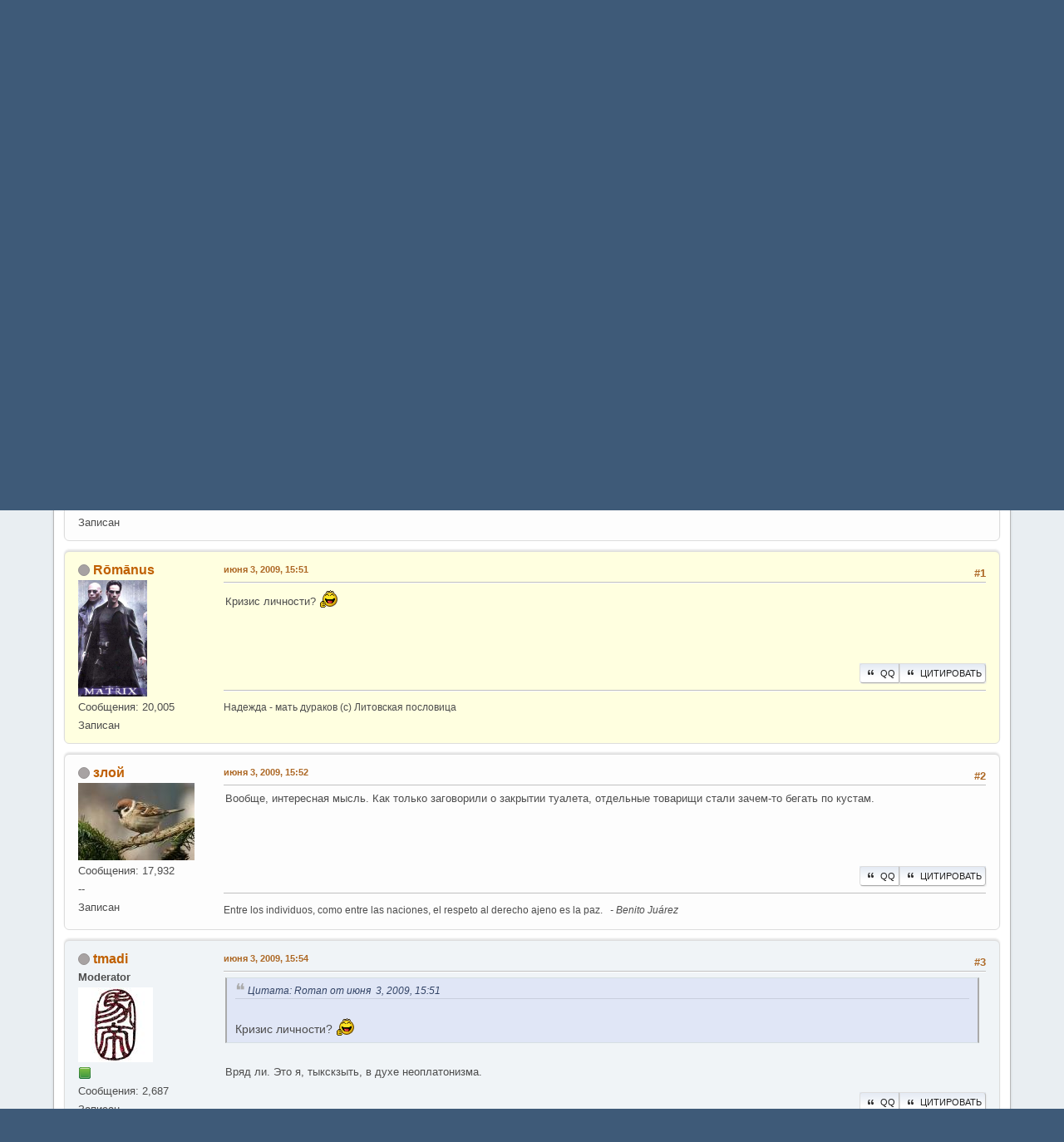

--- FILE ---
content_type: text/html; charset=UTF-8
request_url: https://lingvoforum.net/index.php/topic,16906.msg315341.html?PHPSESSID=36cd778157f360a45b0038868723df1e
body_size: 10638
content:
<!DOCTYPE html>
<html lang="ru-RU">
<head>
	<meta charset="UTF-8"><!-- Global site tag (gtag.js) - Google Analytics -->
	<script async src='https://www.googletagmanager.com/gtag/js?id=UA-108822045-1'></script>
	<script>
	  window.dataLayer = window.dataLayer || [];
	  function gtag(){dataLayer.push(arguments);}
	  gtag('js', new Date());	
	  gtag('config', 'UA-108822045-1');
	</script>
	<link rel="stylesheet" href="https://lingvoforum.net/Themes/default/css/minified_2eccc5c277aea5dfdc3d1e4bb0d3d754.css?smf214_1691248552">
	<style>
	.signature img { max-width: 100px; max-height: 50px; }
	
	img.avatar { max-width: 140px !important; max-height: 140px !important; }
	
	.postarea .bbc_img, .list_posts .bbc_img, .post .inner .bbc_img, form#reported_posts .bbc_img, #preview_body .bbc_img { max-width: min(100%,960px); }
	
	.postarea .bbc_img, .list_posts .bbc_img, .post .inner .bbc_img, form#reported_posts .bbc_img, #preview_body .bbc_img { max-height: 720px; }
	
	</style>
	<script>
		var smf_theme_url = "https://lingvoforum.net/Themes/default";
		var smf_default_theme_url = "https://lingvoforum.net/Themes/default";
		var smf_images_url = "https://lingvoforum.net/Themes/default/images";
		var smf_smileys_url = "https://lingvoforum.net/Smileys";
		var smf_smiley_sets = "default,classic,Teilnehmer,fugue,alienine";
		var smf_smiley_sets_default = "default";
		var smf_avatars_url = "https://lingvoforum.net/avatars";
		var smf_scripturl = "https://lingvoforum.net/index.php?PHPSESSID=36cd778157f360a45b0038868723df1e&amp;";
		var smf_iso_case_folding = false;
		var smf_charset = "UTF-8";
		var smf_session_id = "b00a28c131a38a30a5da2fc585388692";
		var smf_session_var = "c3b5019";
		var smf_member_id = 0;
		var ajax_notification_text = 'Загружается...';
		var help_popup_heading_text = 'Подсказка';
		var banned_text = 'гость, вы забанены и не можете оставлять сообщения на форуме!';
		var smf_txt_expand = 'Развернуть';
		var smf_txt_shrink = 'Свернуть';
		var smf_collapseAlt = 'Скрыть';
		var smf_expandAlt = 'Показать';
		var smf_quote_expand = false;
		var allow_xhjr_credentials = false;
	</script>
	<script src="https://ajax.googleapis.com/ajax/libs/jquery/3.6.3/jquery.min.js"></script>
	<script src="https://lingvoforum.net/Themes/default/scripts/jquery.sceditor.bbcode.min.js?smf214_1691248552"></script>
	<script src="https://lingvoforum.net/Themes/default/scripts/minified_73a0e8a3c6c0fae2fe89a2d310324fd6.js?smf214_1691248552"></script>
	<script src="https://lingvoforum.net/Themes/default/scripts/minified_cc8e32b9cb60ccef3004a02c4ad94db4.js?smf214_1691248552" defer></script>
	<script>
		var smf_smileys_url = 'https://lingvoforum.net/Smileys/default';
		var bbc_quote_from = 'Цитата';
		var bbc_quote = 'Цитировать';
		var bbc_search_on = 'от';
	var smf_you_sure ='Хотите сделать это?';
	</script>
	<title>Давайте запрем на лето туалет</title>
	<meta name="viewport" content="width=device-width, initial-scale=1">
	<meta property="og:site_name" content="Лингвофорум">
	<meta property="og:title" content="Давайте запрем на лето туалет">
	<meta name="keywords" content="forum, linguistics, languages, english">
	<meta property="og:url" content="https://lingvoforum.net/index.php/topic,16906.0.html?PHPSESSID=36cd778157f360a45b0038868723df1e">
	<meta property="og:description" content="Давайте запрем на лето туалет">
	<meta name="description" content="Давайте запрем на лето туалет">
	<meta name="theme-color" content="#557EA0">
	<meta name="robots" content="noindex">
	<link rel="canonical" href="https://lingvoforum.net/index.php?topic=16906.0">
	<link rel="help" href="https://lingvoforum.net/index.php?PHPSESSID=36cd778157f360a45b0038868723df1e&amp;action=help">
	<link rel="contents" href="https://lingvoforum.net/index.php?PHPSESSID=36cd778157f360a45b0038868723df1e&amp;">
	<link rel="alternate" type="application/rss+xml" title="Лингвофорум - RSS" href="https://lingvoforum.net/index.php?PHPSESSID=36cd778157f360a45b0038868723df1e&amp;action=.xml;type=rss2;board=172">
	<link rel="alternate" type="application/atom+xml" title="Лингвофорум - Atom" href="https://lingvoforum.net/index.php?PHPSESSID=36cd778157f360a45b0038868723df1e&amp;action=.xml;type=atom;board=172">
	<link rel="index" href="https://lingvoforum.net/index.php/board,172.0.html?PHPSESSID=36cd778157f360a45b0038868723df1e"><style>.vv_special { display:none; }</style>
</head>
<body id="chrome" class="action_messageindex board_172">
<div id="footerfix">
	<div id="top_section">
		<div class="inner_wrap">
			<ul class="floatleft" id="top_info">
				<li class="welcome">
					Добро пожаловать на <strong>Лингвофорум</strong>.
				</li>
				<li class="button_login">
					<a href="https://lingvoforum.net/index.php?PHPSESSID=36cd778157f360a45b0038868723df1e&amp;action=login" class="open" onclick="return reqOverlayDiv(this.href, 'Войти', 'login');">
						<span class="main_icons login"></span>
						<span class="textmenu">Войти</span>
					</a>
				</li>
				<li class="button_signup">
					<a href="https://lingvoforum.net/index.php?PHPSESSID=36cd778157f360a45b0038868723df1e&amp;action=signup" class="open">
						<span class="main_icons regcenter"></span>
						<span class="textmenu">Регистрация</span>
					</a>
				</li>
			</ul>
			<form id="languages_form" method="get" class="floatright">
				<select id="language_select" name="language" onchange="this.form.submit()">
					<option value="ukrainian">Українська</option>
					<option value="russian" selected="selected">Русский</option>
					<option value="arabic">Arabic</option>
					<option value="english">English</option>
				</select>
				<noscript>
					<input type="submit" value="Отправить">
				</noscript>
			</form>
		</div><!-- .inner_wrap -->
	</div><!-- #top_section -->
	<div id="header">
		<h1 class="forumtitle">
			<a id="top" href="https://lingvoforum.net/index.php?PHPSESSID=36cd778157f360a45b0038868723df1e&amp;">Лингвофорум</a>
		</h1>
		<div id="siteslogan"> </div>
	</div>
	<div id="wrapper">
		<div id="upper_section">
			<div id="inner_section">
				<div id="inner_wrap" class="hide_720">
					<div class="user">
						<time datetime="2026-01-20T00:00:14Z">января 20, 2026, 02:00</time>
					</div>
				</div>
				<a class="mobile_user_menu">
					<span class="menu_icon"></span>
					<span class="text_menu">Главное меню</span>
				</a>
				<div id="main_menu">
					<div id="mobile_user_menu" class="popup_container">
						<div class="popup_window description">
							<div class="popup_heading">Главное меню
								<a href="javascript:void(0);" class="main_icons hide_popup"></a>
							</div>
							
					<ul class="dropmenu menu_nav">
						<li class="button_home">
							<a class="active" href="https://lingvoforum.net/index.php?PHPSESSID=36cd778157f360a45b0038868723df1e&amp;">
								<span class="main_icons home"></span><span class="textmenu">Начало</span>
							</a>
						</li>
					</ul><!-- .menu_nav -->
						</div>
					</div>
				</div><div style="align-self: center; background: lightblue; text-align: center; color: blue; padding: 15px;">
			<svg xmlns="http://www.w3.org/2000/svg" width="24" height="16" style="top: 3px; position: relative">
				<rect width="24" height="8" fill="#005BBB"></rect>
				<rect width="24" height="8" y="8" fill="#FFD500"></rect>
			</svg>
			<span>Мы солидарны с Украиной. Узнайте <a href="https://war.ukraine.ua/ru/podderzhyte-ukraynu/" target="_blank">здесь</a>, как можно поддержать Украину.
			</span>
		</div>
				<div class="navigate_section">
					<ul>
						<li>
							<a href="https://lingvoforum.net/index.php?PHPSESSID=36cd778157f360a45b0038868723df1e&amp;"><span>Лингвофорум</span></a>
						</li>
						<li>
							<span class="dividers"> &#9658; </span>
							<a href="https://lingvoforum.net/index.php?PHPSESSID=36cd778157f360a45b0038868723df1e&amp;#c23"><span>Лингвоблоги</span></a>
						</li>
						<li>
							<span class="dividers"> &#9658; </span>
							<a href="https://lingvoforum.net/index.php/board,752.0.html?PHPSESSID=36cd778157f360a45b0038868723df1e"><span>Блоги</span></a>
						</li>
						<li>
							<span class="dividers"> &#9658; </span>
							<a href="https://lingvoforum.net/index.php/board,146.0.html?PHPSESSID=36cd778157f360a45b0038868723df1e"><span>Личные блоги</span></a>
						</li>
						<li>
							<span class="dividers"> &#9658; </span>
							<a href="https://lingvoforum.net/index.php/board,172.0.html?PHPSESSID=36cd778157f360a45b0038868723df1e"><span>tmadi</span></a> <span class="board_moderators">(Модератор: <a href="https://lingvoforum.net/index.php?PHPSESSID=36cd778157f360a45b0038868723df1e&amp;action=profile;u=2410" title="Модератор">tmadi</a>)</span>
						</li>
						<li class="last">
							<span class="dividers"> &#9658; </span>
							<a href="https://lingvoforum.net/index.php/topic,16906.0.html?PHPSESSID=36cd778157f360a45b0038868723df1e"><span>Давайте запрем на лето туалет</span></a>
						</li>
					</ul>
				</div><!-- .navigate_section -->
			</div><!-- #inner_section -->
		</div><!-- #upper_section -->
		<div id="content_section">
			<div id="main_content_section">
		<div id="display_head" class="information">
			<h2 class="display_title">
				<span id="top_subject">Давайте запрем на лето туалет</span>
			</h2>
			<p>Автор tmadi, июня  3, 2009, 15:49</p>
			<span class="nextlinks floatright"></span>
			<p>0 Пользователи и 1 гость просматривают эту тему.
			</p>
		</div><!-- #display_head -->
		
		<div class="pagesection top">
			
		<div class="buttonlist floatright">
			
				<a class="button button_strip_reply active" href="https://lingvoforum.net/index.php?PHPSESSID=36cd778157f360a45b0038868723df1e&amp;action=post;topic=16906.0;last_msg=315358" >Ответить</a>
				<a class="button button_strip_print" href="https://lingvoforum.net/index.php?PHPSESSID=36cd778157f360a45b0038868723df1e&amp;action=printpage;topic=16906.0"  rel="nofollow">Печать</a>
		</div>
			 
			<div class="pagelinks floatleft">
				<a href="#bot" class="button">Вниз</a>
				<span class="pages">Страницы</span><span class="current_page">1</span> 
			</div>
		<div class="mobile_buttons floatright">
			<a class="button mobile_act">Действия пользователя</a>
			
		</div>
		</div>
		<div id="forumposts">
			<form action="https://lingvoforum.net/index.php?PHPSESSID=36cd778157f360a45b0038868723df1e&amp;action=quickmod2;topic=16906.0" method="post" accept-charset="UTF-8" name="quickModForm" id="quickModForm" onsubmit="return oQuickModify.bInEditMode ? oQuickModify.modifySave('b00a28c131a38a30a5da2fc585388692', 'c3b5019') : false">
				<div class="windowbg" id="msg315339">
					
					<div class="post_wrapper">
						<div class="poster">
							<h4>
								<span class="off" title="Офлайн"></span>
								<a href="https://lingvoforum.net/index.php?PHPSESSID=36cd778157f360a45b0038868723df1e&amp;action=profile;u=2410" title="Просмотр профиля tmadi">tmadi</a>
							</h4>
							<ul class="user_info">
								<li class="membergroup">Moderator</li>
								<li class="avatar">
									<a href="https://lingvoforum.net/index.php?PHPSESSID=36cd778157f360a45b0038868723df1e&amp;action=profile;u=2410"><img class="avatar" src="/avs/avatar_2410.jpg" alt=""></a>
								</li>
								<li class="icons"><img src="https://lingvoforum.net/Themes/default/images/membericons/iconmod.png" alt="*"></li>
								<li class="postcount">Сообщения: 2,687</li>
								<li class="poster_ip">Записан</li>
							</ul>
						</div><!-- .poster -->
						<div class="postarea">
							<div class="keyinfo">
								<div id="subject_315339" class="subject_title subject_hidden">
									<a href="https://lingvoforum.net/index.php?PHPSESSID=36cd778157f360a45b0038868723df1e&amp;msg=315339" rel="nofollow">Давайте запрем на лето туалет</a>
								</div>
								
								<div class="postinfo">
									<span class="messageicon"  style="position: absolute; z-index: -1;">
										<img src="https://lingvoforum.net/Themes/default/images/post/xx.png" alt="">
									</span>
									<a href="https://lingvoforum.net/index.php?PHPSESSID=36cd778157f360a45b0038868723df1e&amp;msg=315339" rel="nofollow" title="Давайте запрем на лето туалет" class="smalltext">июня  3, 2009, 15:49</a>
									<span class="spacer"></span>
									<span class="smalltext modified floatright" id="modified_315339">
									</span>
								</div>
								<div id="msg_315339_quick_mod"></div>
							</div><!-- .keyinfo -->
							<div class="post">
								<div class="inner" data-msgid="315339" id="msg_315339">
									И посмотрим что дальше будет.
								</div>
							</div><!-- .post -->
							<div class="under_message">
								<ul class="floatleft">
								</ul>
		<ul class="quickbuttons quickbuttons_post">
			<li>
				<a href="https://lingvoforum.net/index.php?PHPSESSID=36cd778157f360a45b0038868723df1e&amp;action=post;quote=315339;topic=16906" onclick="return oQuickReply.quote(315339);">
					<span class="main_icons quote"></span>Цитировать
				</a>
			</li>
			<li id="quoteSelected_315339" style="display:none">
				<a href="javascript:void(0)">
					<span class="main_icons quote_selected"></span>Цитировать выделенное
				</a>
			</li>
		</ul><!-- .quickbuttons -->
							</div><!-- .under_message -->
						</div><!-- .postarea -->
						<div class="moderatorbar">
						</div><!-- .moderatorbar -->
					</div><!-- .post_wrapper -->
				</div><!-- $message[css_class] -->
				<hr class="post_separator">
				<div class="windowbg" id="msg315341">
					
					<a id="new"></a>
					<div class="post_wrapper">
						<div class="poster">
							<h4>
								<span class="off" title="Офлайн"></span>
								<a href="https://lingvoforum.net/index.php?PHPSESSID=36cd778157f360a45b0038868723df1e&amp;action=profile;u=192" title="Просмотр профиля Rōmānus">Rōmānus</a>
							</h4>
							<ul class="user_info">
								<li class="avatar">
									<a href="https://lingvoforum.net/index.php?PHPSESSID=36cd778157f360a45b0038868723df1e&amp;action=profile;u=192"><img class="avatar" src="/avs/avatar_192.png" alt=""></a>
								</li>
								<li class="icons"></li>
								<li class="postcount">Сообщения: 20,005</li>
								<li class="poster_ip">Записан</li>
							</ul>
						</div><!-- .poster -->
						<div class="postarea">
							<div class="keyinfo">
								<div id="subject_315341" class="subject_title subject_hidden">
									<a href="https://lingvoforum.net/index.php?PHPSESSID=36cd778157f360a45b0038868723df1e&amp;msg=315341" rel="nofollow">Давайте запрем на лето туалет</a>
								</div>
								<span class="page_number floatright">#1</span>
								<div class="postinfo">
									<span class="messageicon"  style="position: absolute; z-index: -1;">
										<img src="https://lingvoforum.net/Themes/default/images/post/xx.png" alt="">
									</span>
									<a href="https://lingvoforum.net/index.php?PHPSESSID=36cd778157f360a45b0038868723df1e&amp;msg=315341" rel="nofollow" title="Ответ #1 - Давайте запрем на лето туалет" class="smalltext">июня  3, 2009, 15:51</a>
									<span class="spacer"></span>
									<span class="smalltext modified floatright" id="modified_315341">
									</span>
								</div>
								<div id="msg_315341_quick_mod"></div>
							</div><!-- .keyinfo -->
							<div class="post">
								<div class="inner" data-msgid="315341" id="msg_315341">
									Кризис личности? <img src="https://lingvoforum.net/Smileys/default/sm_laugh.gif" alt="&#58;D" title="&#58;D" class="smiley">
								</div>
							</div><!-- .post -->
							<div class="under_message">
								<ul class="floatleft">
								</ul>
		<ul class="quickbuttons quickbuttons_post">
			<li>
				<a href="https://lingvoforum.net/index.php?PHPSESSID=36cd778157f360a45b0038868723df1e&amp;action=post;quote=315341;topic=16906" onclick="return oQuickReply.quote(315341);">
					<span class="main_icons quote"></span>Цитировать
				</a>
			</li>
			<li id="quoteSelected_315341" style="display:none">
				<a href="javascript:void(0)">
					<span class="main_icons quote_selected"></span>Цитировать выделенное
				</a>
			</li>
		</ul><!-- .quickbuttons -->
							</div><!-- .under_message -->
						</div><!-- .postarea -->
						<div class="moderatorbar">
							<div class="signature" id="msg_315341_signature">
								Надежда - мать дураков (с) Литовская пословица
							</div>
						</div><!-- .moderatorbar -->
					</div><!-- .post_wrapper -->
				</div><!-- $message[css_class] -->
				<hr class="post_separator">
				<div class="windowbg" id="msg315346">
					
					
					<div class="post_wrapper">
						<div class="poster">
							<h4>
								<span class="off" title="Офлайн"></span>
								<a href="https://lingvoforum.net/index.php?PHPSESSID=36cd778157f360a45b0038868723df1e&amp;action=profile;u=23870" title="Просмотр профиля злой">злой</a>
							</h4>
							<ul class="user_info">
								<li class="avatar">
									<a href="https://lingvoforum.net/index.php?PHPSESSID=36cd778157f360a45b0038868723df1e&amp;action=profile;u=23870"><img class="avatar" src="/avs/avatar_23870_1449546101.jpeg" alt=""></a>
								</li>
								<li class="icons"></li>
								<li class="postcount">Сообщения: 17,932</li>
								<li class="blurb">--</li>
								<li class="poster_ip">Записан</li>
							</ul>
						</div><!-- .poster -->
						<div class="postarea">
							<div class="keyinfo">
								<div id="subject_315346" class="subject_title subject_hidden">
									<a href="https://lingvoforum.net/index.php?PHPSESSID=36cd778157f360a45b0038868723df1e&amp;msg=315346" rel="nofollow">Давайте запрем на лето туалет</a>
								</div>
								<span class="page_number floatright">#2</span>
								<div class="postinfo">
									<span class="messageicon"  style="position: absolute; z-index: -1;">
										<img src="https://lingvoforum.net/Themes/default/images/post/xx.png" alt="">
									</span>
									<a href="https://lingvoforum.net/index.php?PHPSESSID=36cd778157f360a45b0038868723df1e&amp;msg=315346" rel="nofollow" title="Ответ #2 - Давайте запрем на лето туалет" class="smalltext">июня  3, 2009, 15:52</a>
									<span class="spacer"></span>
									<span class="smalltext modified floatright" id="modified_315346">
									</span>
								</div>
								<div id="msg_315346_quick_mod"></div>
							</div><!-- .keyinfo -->
							<div class="post">
								<div class="inner" data-msgid="315346" id="msg_315346">
									Вообще, интересная мысль. Как только заговорили о закрытии туалета, отдельные товарищи стали зачем-то бегать по кустам.
								</div>
							</div><!-- .post -->
							<div class="under_message">
								<ul class="floatleft">
								</ul>
		<ul class="quickbuttons quickbuttons_post">
			<li>
				<a href="https://lingvoforum.net/index.php?PHPSESSID=36cd778157f360a45b0038868723df1e&amp;action=post;quote=315346;topic=16906" onclick="return oQuickReply.quote(315346);">
					<span class="main_icons quote"></span>Цитировать
				</a>
			</li>
			<li id="quoteSelected_315346" style="display:none">
				<a href="javascript:void(0)">
					<span class="main_icons quote_selected"></span>Цитировать выделенное
				</a>
			</li>
		</ul><!-- .quickbuttons -->
							</div><!-- .under_message -->
						</div><!-- .postarea -->
						<div class="moderatorbar">
							<div class="signature" id="msg_315346_signature">
								Entre los individuos, como entre las naciones, el respeto al derecho ajeno es la paz.&nbsp; &nbsp;<i>- Benito Juárez</i>
							</div>
						</div><!-- .moderatorbar -->
					</div><!-- .post_wrapper -->
				</div><!-- $message[css_class] -->
				<hr class="post_separator">
				<div class="windowbg" id="msg315350">
					
					
					<div class="post_wrapper">
						<div class="poster">
							<h4>
								<span class="off" title="Офлайн"></span>
								<a href="https://lingvoforum.net/index.php?PHPSESSID=36cd778157f360a45b0038868723df1e&amp;action=profile;u=2410" title="Просмотр профиля tmadi">tmadi</a>
							</h4>
							<ul class="user_info">
								<li class="membergroup">Moderator</li>
								<li class="avatar">
									<a href="https://lingvoforum.net/index.php?PHPSESSID=36cd778157f360a45b0038868723df1e&amp;action=profile;u=2410"><img class="avatar" src="/avs/avatar_2410.jpg" alt=""></a>
								</li>
								<li class="icons"><img src="https://lingvoforum.net/Themes/default/images/membericons/iconmod.png" alt="*"></li>
								<li class="postcount">Сообщения: 2,687</li>
								<li class="poster_ip">Записан</li>
							</ul>
						</div><!-- .poster -->
						<div class="postarea">
							<div class="keyinfo">
								<div id="subject_315350" class="subject_title subject_hidden">
									<a href="https://lingvoforum.net/index.php?PHPSESSID=36cd778157f360a45b0038868723df1e&amp;msg=315350" rel="nofollow">Давайте запрем на лето туалет</a>
								</div>
								<span class="page_number floatright">#3</span>
								<div class="postinfo">
									<span class="messageicon"  style="position: absolute; z-index: -1;">
										<img src="https://lingvoforum.net/Themes/default/images/post/xx.png" alt="">
									</span>
									<a href="https://lingvoforum.net/index.php?PHPSESSID=36cd778157f360a45b0038868723df1e&amp;msg=315350" rel="nofollow" title="Ответ #3 - Давайте запрем на лето туалет" class="smalltext">июня  3, 2009, 15:54</a>
									<span class="spacer"></span>
									<span class="smalltext modified floatright" id="modified_315350">
									</span>
								</div>
								<div id="msg_315350_quick_mod"></div>
							</div><!-- .keyinfo -->
							<div class="post">
								<div class="inner" data-msgid="315350" id="msg_315350">
									<blockquote class="bbc_standard_quote"><cite><a href="https://lingvoforum.net/index.php?PHPSESSID=36cd778157f360a45b0038868723df1e&amp;msg=315341#msg315341">Цитата: Roman от июня &nbsp;3, 2009, 15:51</a></cite><br />Кризис личности? <img src="https://lingvoforum.net/Smileys/default/sm_laugh.gif" alt="&#58;D" title="&#58;D" class="smiley"><br /></blockquote><br />Вряд ли. Это я, тыкскзыть, в духе неоплатонизма.
								</div>
							</div><!-- .post -->
							<div class="under_message">
								<ul class="floatleft">
								</ul>
		<ul class="quickbuttons quickbuttons_post">
			<li>
				<a href="https://lingvoforum.net/index.php?PHPSESSID=36cd778157f360a45b0038868723df1e&amp;action=post;quote=315350;topic=16906" onclick="return oQuickReply.quote(315350);">
					<span class="main_icons quote"></span>Цитировать
				</a>
			</li>
			<li id="quoteSelected_315350" style="display:none">
				<a href="javascript:void(0)">
					<span class="main_icons quote_selected"></span>Цитировать выделенное
				</a>
			</li>
		</ul><!-- .quickbuttons -->
							</div><!-- .under_message -->
						</div><!-- .postarea -->
						<div class="moderatorbar">
						</div><!-- .moderatorbar -->
					</div><!-- .post_wrapper -->
				</div><!-- $message[css_class] -->
				<hr class="post_separator">
				<div class="windowbg" id="msg315353">
					
					
					<div class="post_wrapper">
						<div class="poster">
							<h4>
								<span class="off" title="Офлайн"></span>
								<a href="https://lingvoforum.net/index.php?PHPSESSID=36cd778157f360a45b0038868723df1e&amp;action=profile;u=4671" title="Просмотр профиля Nekto">Nekto</a>
							</h4>
							<ul class="user_info">
								<li class="avatar">
									<a href="https://lingvoforum.net/index.php?PHPSESSID=36cd778157f360a45b0038868723df1e&amp;action=profile;u=4671"><img class="avatar" src="/avs/avatar_4671_1372145480.jpeg" alt=""></a>
								</li>
								<li class="icons"></li>
								<li class="postcount">Сообщения: 15,243</li>
								<li class="poster_ip">Записан</li>
							</ul>
						</div><!-- .poster -->
						<div class="postarea">
							<div class="keyinfo">
								<div id="subject_315353" class="subject_title subject_hidden">
									<a href="https://lingvoforum.net/index.php?PHPSESSID=36cd778157f360a45b0038868723df1e&amp;msg=315353" rel="nofollow">Давайте запрем на лето туалет</a>
								</div>
								<span class="page_number floatright">#4</span>
								<div class="postinfo">
									<span class="messageicon"  style="position: absolute; z-index: -1;">
										<img src="https://lingvoforum.net/Themes/default/images/post/xx.png" alt="">
									</span>
									<a href="https://lingvoforum.net/index.php?PHPSESSID=36cd778157f360a45b0038868723df1e&amp;msg=315353" rel="nofollow" title="Ответ #4 - Давайте запрем на лето туалет" class="smalltext">июня  3, 2009, 15:57</a>
									<span class="spacer"></span>
									<span class="smalltext modified floatright" id="modified_315353">
									</span>
								</div>
								<div id="msg_315353_quick_mod"></div>
							</div><!-- .keyinfo -->
							<div class="post">
								<div class="inner" data-msgid="315353" id="msg_315353">
									Точно! Закрыть туалет, помыть его, чтоб не воняло... <img src="https://lingvoforum.net/Smileys/default/superstition.gif" alt="&#58;3tfu&#58;" title="&#58;3tfu&#58;" class="smiley"><br />А срать пусть бугают в макдональдсы, тобто на политфорумы!<br />А если у кого недержание случилось - ничего страшного, модераторы помогут исправить проблему, главное, чтоб это недержание не приобретало хронического характера, бо иначе это болезнь, которую надо лечить в изолированном от нормальных людей месте.
								</div>
							</div><!-- .post -->
							<div class="under_message">
								<ul class="floatleft">
								</ul>
		<ul class="quickbuttons quickbuttons_post">
			<li>
				<a href="https://lingvoforum.net/index.php?PHPSESSID=36cd778157f360a45b0038868723df1e&amp;action=post;quote=315353;topic=16906" onclick="return oQuickReply.quote(315353);">
					<span class="main_icons quote"></span>Цитировать
				</a>
			</li>
			<li id="quoteSelected_315353" style="display:none">
				<a href="javascript:void(0)">
					<span class="main_icons quote_selected"></span>Цитировать выделенное
				</a>
			</li>
		</ul><!-- .quickbuttons -->
							</div><!-- .under_message -->
						</div><!-- .postarea -->
						<div class="moderatorbar">
						</div><!-- .moderatorbar -->
					</div><!-- .post_wrapper -->
				</div><!-- $message[css_class] -->
				<hr class="post_separator">
				<div class="windowbg" id="msg315358">
					
					
					<div class="post_wrapper">
						<div class="poster">
							<h4>
								<span class="off" title="Офлайн"></span>
								<a href="https://lingvoforum.net/index.php?PHPSESSID=36cd778157f360a45b0038868723df1e&amp;action=profile;u=26255" title="Просмотр профиля Andrei N">Andrei N</a>
							</h4>
							<ul class="user_info">
								<li class="avatar">
									<a href="https://lingvoforum.net/index.php?PHPSESSID=36cd778157f360a45b0038868723df1e&amp;action=profile;u=26255"><img class="avatar" src="/avs/avatar_26255_1339085824.jpeg" alt=""></a>
								</li>
								<li class="icons"></li>
								<li class="postcount">Сообщения: 2,872</li>
								<li class="poster_ip">Записан</li>
							</ul>
						</div><!-- .poster -->
						<div class="postarea">
							<div class="keyinfo">
								<div id="subject_315358" class="subject_title subject_hidden">
									<a href="https://lingvoforum.net/index.php?PHPSESSID=36cd778157f360a45b0038868723df1e&amp;msg=315358" rel="nofollow">Давайте запрем на лето туалет</a>
								</div>
								<span class="page_number floatright">#5</span>
								<div class="postinfo">
									<span class="messageicon"  style="position: absolute; z-index: -1;">
										<img src="https://lingvoforum.net/Themes/default/images/post/xx.png" alt="">
									</span>
									<a href="https://lingvoforum.net/index.php?PHPSESSID=36cd778157f360a45b0038868723df1e&amp;msg=315358" rel="nofollow" title="Ответ #5 - Давайте запрем на лето туалет" class="smalltext">июня  3, 2009, 16:01</a>
									<span class="spacer"></span>
									<span class="smalltext modified floatright" id="modified_315358">
									</span>
								</div>
								<div id="msg_315358_quick_mod"></div>
							</div><!-- .keyinfo -->
							<div class="post">
								<div class="inner" data-msgid="315358" id="msg_315358">
									<blockquote class="bbc_standard_quote"><cite>Цитировать</cite>Давайте запрем на лето туалет</blockquote>Кому?
								</div>
							</div><!-- .post -->
							<div class="under_message">
								<ul class="floatleft">
								</ul>
		<ul class="quickbuttons quickbuttons_post">
			<li>
				<a href="https://lingvoforum.net/index.php?PHPSESSID=36cd778157f360a45b0038868723df1e&amp;action=post;quote=315358;topic=16906" onclick="return oQuickReply.quote(315358);">
					<span class="main_icons quote"></span>Цитировать
				</a>
			</li>
			<li id="quoteSelected_315358" style="display:none">
				<a href="javascript:void(0)">
					<span class="main_icons quote_selected"></span>Цитировать выделенное
				</a>
			</li>
		</ul><!-- .quickbuttons -->
							</div><!-- .under_message -->
						</div><!-- .postarea -->
						<div class="moderatorbar">
							<div class="signature" id="msg_315358_signature">
								[здесь должно что-то быть]
							</div>
						</div><!-- .moderatorbar -->
					</div><!-- .post_wrapper -->
				</div><!-- $message[css_class] -->
				<hr class="post_separator">
			</form>
		</div><!-- #forumposts -->
		<div class="pagesection">
			
		<div class="buttonlist floatright">
			
				<a class="button button_strip_reply active" href="https://lingvoforum.net/index.php?PHPSESSID=36cd778157f360a45b0038868723df1e&amp;action=post;topic=16906.0;last_msg=315358" >Ответить</a>
				<a class="button button_strip_print" href="https://lingvoforum.net/index.php?PHPSESSID=36cd778157f360a45b0038868723df1e&amp;action=printpage;topic=16906.0"  rel="nofollow">Печать</a>
		</div>
			 
			<div class="pagelinks floatleft">
				<a href="#main_content_section" class="button" id="bot">Вверх</a>
				<span class="pages">Страницы</span><span class="current_page">1</span> 
			</div>
		<div class="mobile_buttons floatright">
			<a class="button mobile_act">Действия пользователя</a>
			
		</div>
		</div>
				<div class="navigate_section">
					<ul>
						<li>
							<a href="https://lingvoforum.net/index.php?PHPSESSID=36cd778157f360a45b0038868723df1e&amp;"><span>Лингвофорум</span></a>
						</li>
						<li>
							<span class="dividers"> &#9658; </span>
							<a href="https://lingvoforum.net/index.php?PHPSESSID=36cd778157f360a45b0038868723df1e&amp;#c23"><span>Лингвоблоги</span></a>
						</li>
						<li>
							<span class="dividers"> &#9658; </span>
							<a href="https://lingvoforum.net/index.php/board,752.0.html?PHPSESSID=36cd778157f360a45b0038868723df1e"><span>Блоги</span></a>
						</li>
						<li>
							<span class="dividers"> &#9658; </span>
							<a href="https://lingvoforum.net/index.php/board,146.0.html?PHPSESSID=36cd778157f360a45b0038868723df1e"><span>Личные блоги</span></a>
						</li>
						<li>
							<span class="dividers"> &#9658; </span>
							<a href="https://lingvoforum.net/index.php/board,172.0.html?PHPSESSID=36cd778157f360a45b0038868723df1e"><span>tmadi</span></a> <span class="board_moderators">(Модератор: <a href="https://lingvoforum.net/index.php?PHPSESSID=36cd778157f360a45b0038868723df1e&amp;action=profile;u=2410" title="Модератор">tmadi</a>)</span>
						</li>
						<li class="last">
							<span class="dividers"> &#9658; </span>
							<a href="https://lingvoforum.net/index.php/topic,16906.0.html?PHPSESSID=36cd778157f360a45b0038868723df1e"><span>Давайте запрем на лето туалет</span></a>
						</li>
					</ul>
				</div><!-- .navigate_section -->
		<div id="moderationbuttons">
			
		</div>
		<div id="display_jump_to"></div>
		<a id="quickreply_anchor"></a>
		<div class="tborder" id="quickreply">
			<div class="cat_bar">
				<h3 class="catbg">
					Быстрый ответ
				</h3>
			</div>
			<div id="quickreply_options">
				<div class="roundframe">
					<p><em>Обратите внимание: данное сообщение не будет отображаться, пока модератор не одобрит его.</em></p>
					<form action="https://lingvoforum.net/index.php/board,172/action,post2.html?PHPSESSID=36cd778157f360a45b0038868723df1e" method="post" accept-charset="UTF-8" name="postmodify" id="postmodify" onsubmit="submitonce(this);">
						<input type="hidden" name="topic" value="16906">
						<input type="hidden" name="subject" value="От: Давайте запрем на лето туалет">
						<input type="hidden" name="icon" value="xx">
						<input type="hidden" name="from_qr" value="1">
						<input type="hidden" name="notify" value="1">
						<input type="hidden" name="not_approved" value="1">
						<input type="hidden" name="goback" value="1">
						<input type="hidden" name="last_msg" value="315358">
						<input type="hidden" name="c3b5019" value="b00a28c131a38a30a5da2fc585388692">
						<input type="hidden" name="seqnum" value="2826984">
						<dl id="post_header">
							<dt>
								Имя:
							</dt>
							<dd>
								<input type="text" name="guestname" size="25" value="" tabindex="1" required>
							</dd>
							<dt>
								Имейл:
							</dt>
							<dd>
								<input type="email" name="email" size="25" value="" tabindex="2" required>
							</dd>
						</dl>
						
		<textarea class="editor" name="quickReply" id="quickReply" cols="600" onselect="storeCaret(this);" onclick="storeCaret(this);" onkeyup="storeCaret(this);" onchange="storeCaret(this);" tabindex="3" style="width: 100%; height: 150px;"></textarea>
		<div id="quickReply_resizer" class="richedit_resize"></div>
		<input type="hidden" name="quickReply_mode" id="quickReply_mode" value="0">
		<script>
			$(document).ready(function() {
				
						sceditor.command.set('bold', {
							tooltip: 'Жирный'
						});
						sceditor.command.set('italic', {
							tooltip: 'Наклонный'
						});
						sceditor.command.set('underline', {
							tooltip: 'Подчеркнутый'
						});
						sceditor.command.set('strike', {
							tooltip: 'Перечеркнутый'
						});
						sceditor.command.set('superscript', {
							tooltip: 'Верхний индекс'
						});
						sceditor.command.set('subscript', {
							tooltip: 'Индекс'
						});
						sceditor.command.set('pre', {
							tooltip: 'Отформатированный текст'
						});
						sceditor.command.set('left', {
							tooltip: 'Выравнивание влево'
						});
						sceditor.command.set('center', {
							tooltip: 'По центру'
						});
						sceditor.command.set('right', {
							tooltip: 'Выравнивание вправо'
						});
						sceditor.command.set('justify', {
							tooltip: 'Выравнивание'
						});
						sceditor.command.set('font', {
							tooltip: 'Шрифт'
						});
						sceditor.command.set('size', {
							tooltip: 'Размер шрифта'
						});
						sceditor.command.set('color', {
							tooltip: 'Цвет шрифта'
						});
						sceditor.command.set('removeformat', {
							tooltip: 'Очистить форматирование'
						});
						sceditor.command.set('floatleft', {
							tooltip: 'Плавающий блок слева'
						});
						sceditor.command.set('floatright', {
							tooltip: 'Плавающий блок справа'
						});
						sceditor.command.set('youtube', {
							tooltip: 'Вставить видео с YouTube'
						});
						sceditor.command.set('image', {
							tooltip: 'Вставить изображение'
						});
						sceditor.command.set('link', {
							tooltip: 'Вставить ссылку'
						});
						sceditor.command.set('email', {
							tooltip: 'Вставить адрес электронной почты'
						});
						sceditor.command.set('table', {
							tooltip: 'Вставить таблицу'
						});
						sceditor.command.set('code', {
							tooltip: 'Код'
						});
						sceditor.command.set('quote', {
							tooltip: 'Вставить цитату'
						});
						sceditor.command.set('bulletlist', {
							tooltip: 'Маркированный список'
						});
						sceditor.command.set('orderedlist', {
							tooltip: 'Нумерованный список'
						});
						sceditor.command.set('horizontalrule', {
							tooltip: 'Вставить горизонтальную линию'
						});
						sceditor.command.set('maximize', {
							tooltip: 'Развернуть на весь экран'
						});
						sceditor.command.set('source', {
							tooltip: 'Показать источник без HTML форматирования'
						});

				var textarea = $("#quickReply").get(0);
				sceditor.create(textarea, {
    "width": "100%",
    "height": "150px",
    "style": "https:\/\/lingvoforum.net\/Themes\/default\/css\/jquery.sceditor.default.css?smf214_1691248552",
    "emoticonsCompat": true,
    "colors": "black,maroon,brown,green,navy,grey,red,orange,teal,blue,white,hotpink,yellow,limegreen,purple",
    "format": "bbcode",
    "plugins": "",
    "bbcodeTrim": false,
    "locale": "ru",
    "emoticons": {
        "dropdown": [],
        "popup": {
            ":+1:": "https:\/\/lingvoforum.net\/Smileys\/default\/sm_plus_one.png",
            ":(": "https:\/\/lingvoforum.net\/Smileys\/default\/sm_sad.gif",
            ":up:": "https:\/\/lingvoforum.net\/Smileys\/default\/sm_up.gif",
            ":)": "https:\/\/lingvoforum.net\/Smileys\/default\/sm_smile.gif",
            ";)": "https:\/\/lingvoforum.net\/Smileys\/default\/sm_wink.gif",
            ":P": "https:\/\/lingvoforum.net\/Smileys\/default\/sm_razz.gif",
            ":yes:": "https:\/\/lingvoforum.net\/Smileys\/default\/sm_yes.gif",
            ":no:": "https:\/\/lingvoforum.net\/Smileys\/default\/sm_no.gif",
            ";up:": "https:\/\/lingvoforum.net\/Smileys\/default\/sm_thumbsup.gif",
            ";D": "https:\/\/lingvoforum.net\/Smileys\/default\/sm_biggrin.gif",
            ";-)": "https:\/\/lingvoforum.net\/Smileys\/default\/sm_bigwink.gif",
            ":D": "https:\/\/lingvoforum.net\/Smileys\/default\/sm_laugh.gif",
            ":E:": "https:\/\/lingvoforum.net\/Smileys\/default\/sm_laughter.gif",
            ":down:": "https:\/\/lingvoforum.net\/Smileys\/default\/sm_down.gif",
            ":negozhe:": "https:\/\/lingvoforum.net\/Smileys\/default\/acute.gif",
            ":green:": "https:\/\/lingvoforum.net\/Smileys\/default\/sm_mrgreen.gif",
            ":stop:": "https:\/\/lingvoforum.net\/Smileys\/default\/stop.gif",
            "8-)": "https:\/\/lingvoforum.net\/Smileys\/default\/sm_shades.gif",
            "::)": "https:\/\/lingvoforum.net\/Smileys\/default\/sm_rolleyes.gif",
            ":smoke:": "https:\/\/lingvoforum.net\/Smileys\/default\/smoke.gif",
            ":eat:": "https:\/\/lingvoforum.net\/Smileys\/default\/sm_eat.gif",
            ":-[": "https:\/\/lingvoforum.net\/Smileys\/default\/sm_redface.gif",
            ":fp:": "https:\/\/lingvoforum.net\/Smileys\/default\/sm_facepalm.gif",
            ":'(": "https:\/\/lingvoforum.net\/Smileys\/default\/sm_cry.gif",
            ":UU:": "https:\/\/lingvoforum.net\/Smileys\/default\/sm_drink.gif",
            ":dayatakoy:": "https:\/\/lingvoforum.net\/Smileys\/default\/boast.gif",
            ":donno:": "https:\/\/lingvoforum.net\/Smileys\/default\/sm_donno.gif",
            ":=": "https:\/\/lingvoforum.net\/Smileys\/default\/sm_clap.gif",
            ":umnik:": "https:\/\/lingvoforum.net\/Smileys\/default\/umnik.gif",
            ":what:": "https:\/\/lingvoforum.net\/Smileys\/default\/sm_what.gif",
            ":cool:": "https:\/\/lingvoforum.net\/Smileys\/default\/icon_cool.gif",
            ">(": "https:\/\/lingvoforum.net\/Smileys\/default\/sm_mad.gif",
            ":wall:": "https:\/\/lingvoforum.net\/Smileys\/default\/sm_wall.gif",
            ":???": "https:\/\/lingvoforum.net\/Smileys\/default\/sm_confused2.gif",
            ":-\\": "https:\/\/lingvoforum.net\/Smileys\/default\/sm_confused.gif",
            ":srch:": "https:\/\/lingvoforum.net\/Smileys\/default\/search.gif",
            ":tss:": "https:\/\/lingvoforum.net\/Smileys\/default\/secret.gif",
            ":scl:": "https:\/\/lingvoforum.net\/Smileys\/default\/sm_sclerosis.gif",
            ":o": "https:\/\/lingvoforum.net\/Smileys\/default\/sm_eek.gif",
            ":uzhos:": "https:\/\/lingvoforum.net\/Smileys\/default\/scare2.gif",
            ":3tfu:": "https:\/\/lingvoforum.net\/Smileys\/default\/superstition.gif",
            ":pop:": "https:\/\/lingvoforum.net\/Smileys\/default\/popcorn.gif"
        }
    },
    "emoticonsDescriptions": {
        ":+1:": ":+1:",
        ":(": ":(",
        ":up:": ":up:",
        ":)": ":)",
        ";)": ";)",
        ":P": ":P",
        ":yes:": ":yes:",
        ":no:": ":no:",
        ";up:": ";up:",
        ";D": ";D",
        ";-)": ";-)",
        ":D": ":D",
        ":E:": ":E:",
        ":down:": ":down:",
        ":negozhe:": ":negozhe:",
        ":green:": ":green:",
        ":stop:": ":stop:",
        "8-)": "8-)",
        "::)": "::)",
        ":smoke:": ":smoke:",
        ":eat:": ":eat:",
        ":-[": ":-[",
        ":fp:": ":fp:",
        ":'(": ":'(",
        ":UU:": ":UU:",
        ":dayatakoy:": ":dayatakoy:",
        ":donno:": ":donno:",
        ":=": ":=",
        ":umnik:": ":umnik:",
        ":what:": ":what:",
        ":cool:": "\u041a\u0440\u0443\u0442\u043e\u0439",
        ">(": "&gt;(",
        ":wall:": ":wall:",
        ":???": ":???",
        ":-\\": ":-\\",
        ":srch:": ":srch:",
        ":tss:": ":tss:",
        ":scl:": ":scl:",
        ":o": ":o",
        ":uzhos:": ":uzhos:",
        ":3tfu:": ":3tfu:",
        ":pop:": ":pop:"
    },
    "emoticonsEnabled": true,
    "toolbar": "bold,italic,underline,strike,superscript,subscript|pre,left,center,right,justify|font,size,color,removeformat||floatleft,floatright|youtube,image,link,email|table,code,quote|bulletlist,orderedlist,horizontalrule|maximize,source",
    "parserOptions": {
        "txtVars": {
            "code": "\u041a\u043e\u0434"
        }
    }
});
				sceditor.instance(textarea).createPermanentDropDown();
				sceditor.instance(textarea).toggleSourceMode();
			});
			var oEditorHandle_quickReply = new smc_Editor({
				sUniqueId: 'quickReply',
				sEditWidth: '100%',
				sEditHeight: '150px',
				bRichEditOff: false,
				oSmileyBox: null,
				oBBCBox: null
			});
			smf_editorArray[smf_editorArray.length] = oEditorHandle_quickReply;
		</script>
						<script>
							function insertQuoteFast(messageid)
							{
								var e = document.getElementById("quickReply");
								sceditor.instance(e).insertQuoteFast(messageid);

								return false;
							}
						</script>
						<div class="post_verification">
							<strong>Проверка:</strong>
							
			<div id="verification_control_0" class="verification_control">
				<div class="smalltext vv_special">
					Оставьте это поле пустым:
					<input type="text" name="identifier-cipher-a1d6" autocomplete="off" size="30" value="">
				</div>
				<img src="https://lingvoforum.net/index.php?PHPSESSID=36cd778157f360a45b0038868723df1e&amp;action=verificationcode;vid=post;rand=5ed15c652bcd0a62bc175d3da2d59ce3" alt="Наберите символы, которые изображены на картинке" id="verification_image_post">
				<div class="smalltext" style="margin: 4px 0 8px 0;">
					<a href="https://lingvoforum.net/index.php?PHPSESSID=36cd778157f360a45b0038868723df1e&amp;action=verificationcode;vid=post;rand=5ed15c652bcd0a62bc175d3da2d59ce3;sound" id="visual_verification_post_sound" rel="nofollow">Прослушать</a> / <a href="#visual_verification_post_refresh" id="visual_verification_post_refresh">Запросить другое изображение</a><br><br>
					Наберите символы, которые изображены на картинке:<br>
					<input type="text" name="post_vv[code]" value="" size="30" tabindex="4" autocomplete="off" required>
				</div>
				<div class="g-recaptcha centertext" data-sitekey="6Lfufc0SAAAAAB1y0HzGDLKL-ZRiuOUd3aYPO4oY" data-theme="light"></div>
				<br>
				<script type="text/javascript" src="https://www.google.com/recaptcha/api.js?hl=ru"></script>
			</div><!-- #verification_control_[i] -->
			<div id="verification_control_1" class="verification_control">
				<div class="smalltext">
					√36:<br>
					<input type="text" name="post_vv[q][3]" size="30" value=""  tabindex="5" required>
				</div>
			</div><!-- #verification_control_[i] -->
						</div>
						<span id="post_confirm_buttons">
							
		<span class="smalltext">
			<strong>⌃⌥S</strong> — отправить<br><strong>⌃⌥P</strong> — предварительный просмотр
		</span>
		<span class="post_button_container">
		<input type="submit" name="preview" value="Просмотр" tabindex="7" onclick="return submitThisOnce(this);" accesskey="p" class="button">
		<input type="submit" value="Отправить" name="post" tabindex="6" onclick="return submitThisOnce(this);" accesskey="s" class="button">
		</span>
						</span>
					</form>
				</div><!-- .roundframe -->
			</div><!-- #quickreply_options -->
		</div><!-- #quickreply -->
		<br class="clear">
		<script>
			var oQuickReply = new QuickReply({
				bDefaultCollapsed: false,
				iTopicId: 16906,
				iStart: 0,
				sScriptUrl: smf_scripturl,
				sImagesUrl: smf_images_url,
				sContainerId: "quickreply_options",
				sImageId: "quickReplyExpand",
				sClassCollapsed: "toggle_up",
				sClassExpanded: "toggle_down",
				sJumpAnchor: "quickreply_anchor",
				bIsFull: true
			});
			var oEditorID = "quickReply";
			var oEditorObject = oEditorHandle_quickReply;
			var oJumpAnchor = "quickreply_anchor";
		</script>
		<div id="mobile_action" class="popup_container">
			<div class="popup_window description">
				<div class="popup_heading">
					Действия пользователя
					<a href="javascript:void(0);" class="main_icons hide_popup"></a>
				</div>
				
		<div class="buttonlist">
			
				<a class="button button_strip_reply active" href="https://lingvoforum.net/index.php?PHPSESSID=36cd778157f360a45b0038868723df1e&amp;action=post;topic=16906.0;last_msg=315358" >Ответить</a>
				<a class="button button_strip_print" href="https://lingvoforum.net/index.php?PHPSESSID=36cd778157f360a45b0038868723df1e&amp;action=printpage;topic=16906.0"  rel="nofollow">Печать</a>
		</div>
			</div>
		</div>
		<script>
			if ('XMLHttpRequest' in window)
			{
				var oQuickModify = new QuickModify({
					sScriptUrl: smf_scripturl,
					sClassName: 'quick_edit',
					bShowModify: false,
					iTopicId: 16906,
					sTemplateBodyEdit: '\n\t\t\t\t\t\t<div id="quick_edit_body_container">\n\t\t\t\t\t\t\t<div id="error_box" class="error"><' + '/div>\n\t\t\t\t\t\t\t<textarea class="editor" name="message" rows="12" tabindex="8">%body%<' + '/textarea><br>\n\t\t\t\t\t\t\t<input type="hidden" name="c3b5019" value="b00a28c131a38a30a5da2fc585388692">\n\t\t\t\t\t\t\t<input type="hidden" name="topic" value="16906">\n\t\t\t\t\t\t\t<input type="hidden" name="msg" value="%msg_id%">\n\t\t\t\t\t\t\t<div class="righttext quickModifyMargin">\n\t\t\t\t\t\t\t\t<input type="submit" name="post" value="Сохранить" tabindex="9" onclick="return oQuickModify.modifySave(\'b00a28c131a38a30a5da2fc585388692\', \'c3b5019\');" accesskey="s" class="button"> <input type="submit" name="cancel" value="Отмена" tabindex="10" onclick="return oQuickModify.modifyCancel();" class="button">\n\t\t\t\t\t\t\t<' + '/div>\n\t\t\t\t\t\t<' + '/div>',
					sTemplateSubjectEdit: '<input type="text" name="subject" value="%subject%" size="80" maxlength="80" tabindex="11">',
					sTemplateBodyNormal: '%body%',
					sTemplateSubjectNormal: '<a hr'+'ef="' + smf_scripturl + '?topic=16906.msg%msg_id%#msg%msg_id%" rel="nofollow">%subject%<' + '/a>',
					sTemplateTopSubject: '%subject%',
					sTemplateReasonEdit: 'Причина редактирования: <input type="text" name="modify_reason" value="%modify_reason%" size="80" maxlength="80" tabindex="12" class="quickModifyMargin">',
					sTemplateReasonNormal: '%modify_text',
					sErrorBorderStyle: '1px solid red',
					sFormRemoveAccessKeys: 'postmodify'
				});

				aJumpTo[aJumpTo.length] = new JumpTo({
					sContainerId: "display_jump_to",
					sJumpToTemplate: "<label class=\"smalltext jump_to\" for=\"%select_id%\">Перейти в<" + "/label> %dropdown_list%",
					iCurBoardId: 172,
					iCurBoardChildLevel: 2,
					sCurBoardName: "tmadi",
					sBoardChildLevelIndicator: "==",
					sBoardPrefix: "=> ",
					sCatSeparator: "-----------------------------",
					sCatPrefix: "",
					sGoButtonLabel: "Отправить"
				});

				aIconLists[aIconLists.length] = new IconList({
					sBackReference: "aIconLists[" + aIconLists.length + "]",
					sIconIdPrefix: "msg_icon_",
					sScriptUrl: smf_scripturl,
					bShowModify: false,
					iBoardId: 172,
					iTopicId: 16906,
					sSessionId: smf_session_id,
					sSessionVar: smf_session_var,
					sLabelIconList: "Иконка",
					sBoxBackground: "transparent",
					sBoxBackgroundHover: "#ffffff",
					iBoxBorderWidthHover: 1,
					sBoxBorderColorHover: "#adadad" ,
					sContainerBackground: "#ffffff",
					sContainerBorder: "1px solid #adadad",
					sItemBorder: "1px solid #ffffff",
					sItemBorderHover: "1px dotted gray",
					sItemBackground: "transparent",
					sItemBackgroundHover: "#e0e0f0"
				});
			}
		</script>
			<script>
				var verificationpostHandle = new smfCaptcha("https://lingvoforum.net/index.php?PHPSESSID=36cd778157f360a45b0038868723df1e&amp;action=verificationcode;vid=post;rand=5ed15c652bcd0a62bc175d3da2d59ce3", "post", 1);
			</script>
			</div><!-- #main_content_section -->
		</div><!-- #content_section -->
	</div><!-- #wrapper -->
</div><!-- #footerfix -->
	<div id="footer">
		<div class="inner_wrap">
		<ul>
			<li class="floatright"><a href="https://lingvoforum.net/index.php?PHPSESSID=36cd778157f360a45b0038868723df1e&amp;action=help">Помощь</a>  | <a href="#top_section">Вверх &#9650;</a></li>
			<li class="copyright"><a href="https://lingvoforum.net/index.php?PHPSESSID=36cd778157f360a45b0038868723df1e&amp;action=credits" title="Лицензия" target="_blank" rel="noopener">SMF 2.1.4 &copy; 2023</a>, <a href="https://www.simplemachines.org" title="Simple Machines" target="_blank" rel="noopener">Simple Machines</a></li>
		</ul>
		<p>Страница создана за 0.064 сек. Запросов: 27.</p>
		</div>
	</div><!-- #footer -->
<script>
window.addEventListener("DOMContentLoaded", function() {
	function triggerCron()
	{
		$.get('https://lingvoforum.net' + "/cron.php?ts=1768867200");
	}
	window.setTimeout(triggerCron, 1);
		$.sceditor.locale["ru"] = {
			"Width (optional):": "Ширина (необязательно):",
			"Height (optional):": "Высота (необязательно):",
			"Insert": "Вставить ",
			"Description (optional):": "Описание (необязательно)",
			"Rows:": "Строк:",
			"Cols:": "Колонок:",
			"URL:": "Ссылка (URL): ",
			"E-mail:": "Имейл: ",
			"Video URL:": "Ссылка на видео:",
			"More": "Ещё",
			"Close": "Закрыть",
			dateFormat: "day.month.year"
		};
});
</script>
</body>
</html>

--- FILE ---
content_type: text/html; charset=utf-8
request_url: https://www.google.com/recaptcha/api2/anchor?ar=1&k=6Lfufc0SAAAAAB1y0HzGDLKL-ZRiuOUd3aYPO4oY&co=aHR0cHM6Ly9saW5ndm9mb3J1bS5uZXQ6NDQz&hl=ru&v=PoyoqOPhxBO7pBk68S4YbpHZ&theme=light&size=normal&anchor-ms=20000&execute-ms=30000&cb=qw595wz9timq
body_size: 49367
content:
<!DOCTYPE HTML><html dir="ltr" lang="ru"><head><meta http-equiv="Content-Type" content="text/html; charset=UTF-8">
<meta http-equiv="X-UA-Compatible" content="IE=edge">
<title>reCAPTCHA</title>
<style type="text/css">
/* cyrillic-ext */
@font-face {
  font-family: 'Roboto';
  font-style: normal;
  font-weight: 400;
  font-stretch: 100%;
  src: url(//fonts.gstatic.com/s/roboto/v48/KFO7CnqEu92Fr1ME7kSn66aGLdTylUAMa3GUBHMdazTgWw.woff2) format('woff2');
  unicode-range: U+0460-052F, U+1C80-1C8A, U+20B4, U+2DE0-2DFF, U+A640-A69F, U+FE2E-FE2F;
}
/* cyrillic */
@font-face {
  font-family: 'Roboto';
  font-style: normal;
  font-weight: 400;
  font-stretch: 100%;
  src: url(//fonts.gstatic.com/s/roboto/v48/KFO7CnqEu92Fr1ME7kSn66aGLdTylUAMa3iUBHMdazTgWw.woff2) format('woff2');
  unicode-range: U+0301, U+0400-045F, U+0490-0491, U+04B0-04B1, U+2116;
}
/* greek-ext */
@font-face {
  font-family: 'Roboto';
  font-style: normal;
  font-weight: 400;
  font-stretch: 100%;
  src: url(//fonts.gstatic.com/s/roboto/v48/KFO7CnqEu92Fr1ME7kSn66aGLdTylUAMa3CUBHMdazTgWw.woff2) format('woff2');
  unicode-range: U+1F00-1FFF;
}
/* greek */
@font-face {
  font-family: 'Roboto';
  font-style: normal;
  font-weight: 400;
  font-stretch: 100%;
  src: url(//fonts.gstatic.com/s/roboto/v48/KFO7CnqEu92Fr1ME7kSn66aGLdTylUAMa3-UBHMdazTgWw.woff2) format('woff2');
  unicode-range: U+0370-0377, U+037A-037F, U+0384-038A, U+038C, U+038E-03A1, U+03A3-03FF;
}
/* math */
@font-face {
  font-family: 'Roboto';
  font-style: normal;
  font-weight: 400;
  font-stretch: 100%;
  src: url(//fonts.gstatic.com/s/roboto/v48/KFO7CnqEu92Fr1ME7kSn66aGLdTylUAMawCUBHMdazTgWw.woff2) format('woff2');
  unicode-range: U+0302-0303, U+0305, U+0307-0308, U+0310, U+0312, U+0315, U+031A, U+0326-0327, U+032C, U+032F-0330, U+0332-0333, U+0338, U+033A, U+0346, U+034D, U+0391-03A1, U+03A3-03A9, U+03B1-03C9, U+03D1, U+03D5-03D6, U+03F0-03F1, U+03F4-03F5, U+2016-2017, U+2034-2038, U+203C, U+2040, U+2043, U+2047, U+2050, U+2057, U+205F, U+2070-2071, U+2074-208E, U+2090-209C, U+20D0-20DC, U+20E1, U+20E5-20EF, U+2100-2112, U+2114-2115, U+2117-2121, U+2123-214F, U+2190, U+2192, U+2194-21AE, U+21B0-21E5, U+21F1-21F2, U+21F4-2211, U+2213-2214, U+2216-22FF, U+2308-230B, U+2310, U+2319, U+231C-2321, U+2336-237A, U+237C, U+2395, U+239B-23B7, U+23D0, U+23DC-23E1, U+2474-2475, U+25AF, U+25B3, U+25B7, U+25BD, U+25C1, U+25CA, U+25CC, U+25FB, U+266D-266F, U+27C0-27FF, U+2900-2AFF, U+2B0E-2B11, U+2B30-2B4C, U+2BFE, U+3030, U+FF5B, U+FF5D, U+1D400-1D7FF, U+1EE00-1EEFF;
}
/* symbols */
@font-face {
  font-family: 'Roboto';
  font-style: normal;
  font-weight: 400;
  font-stretch: 100%;
  src: url(//fonts.gstatic.com/s/roboto/v48/KFO7CnqEu92Fr1ME7kSn66aGLdTylUAMaxKUBHMdazTgWw.woff2) format('woff2');
  unicode-range: U+0001-000C, U+000E-001F, U+007F-009F, U+20DD-20E0, U+20E2-20E4, U+2150-218F, U+2190, U+2192, U+2194-2199, U+21AF, U+21E6-21F0, U+21F3, U+2218-2219, U+2299, U+22C4-22C6, U+2300-243F, U+2440-244A, U+2460-24FF, U+25A0-27BF, U+2800-28FF, U+2921-2922, U+2981, U+29BF, U+29EB, U+2B00-2BFF, U+4DC0-4DFF, U+FFF9-FFFB, U+10140-1018E, U+10190-1019C, U+101A0, U+101D0-101FD, U+102E0-102FB, U+10E60-10E7E, U+1D2C0-1D2D3, U+1D2E0-1D37F, U+1F000-1F0FF, U+1F100-1F1AD, U+1F1E6-1F1FF, U+1F30D-1F30F, U+1F315, U+1F31C, U+1F31E, U+1F320-1F32C, U+1F336, U+1F378, U+1F37D, U+1F382, U+1F393-1F39F, U+1F3A7-1F3A8, U+1F3AC-1F3AF, U+1F3C2, U+1F3C4-1F3C6, U+1F3CA-1F3CE, U+1F3D4-1F3E0, U+1F3ED, U+1F3F1-1F3F3, U+1F3F5-1F3F7, U+1F408, U+1F415, U+1F41F, U+1F426, U+1F43F, U+1F441-1F442, U+1F444, U+1F446-1F449, U+1F44C-1F44E, U+1F453, U+1F46A, U+1F47D, U+1F4A3, U+1F4B0, U+1F4B3, U+1F4B9, U+1F4BB, U+1F4BF, U+1F4C8-1F4CB, U+1F4D6, U+1F4DA, U+1F4DF, U+1F4E3-1F4E6, U+1F4EA-1F4ED, U+1F4F7, U+1F4F9-1F4FB, U+1F4FD-1F4FE, U+1F503, U+1F507-1F50B, U+1F50D, U+1F512-1F513, U+1F53E-1F54A, U+1F54F-1F5FA, U+1F610, U+1F650-1F67F, U+1F687, U+1F68D, U+1F691, U+1F694, U+1F698, U+1F6AD, U+1F6B2, U+1F6B9-1F6BA, U+1F6BC, U+1F6C6-1F6CF, U+1F6D3-1F6D7, U+1F6E0-1F6EA, U+1F6F0-1F6F3, U+1F6F7-1F6FC, U+1F700-1F7FF, U+1F800-1F80B, U+1F810-1F847, U+1F850-1F859, U+1F860-1F887, U+1F890-1F8AD, U+1F8B0-1F8BB, U+1F8C0-1F8C1, U+1F900-1F90B, U+1F93B, U+1F946, U+1F984, U+1F996, U+1F9E9, U+1FA00-1FA6F, U+1FA70-1FA7C, U+1FA80-1FA89, U+1FA8F-1FAC6, U+1FACE-1FADC, U+1FADF-1FAE9, U+1FAF0-1FAF8, U+1FB00-1FBFF;
}
/* vietnamese */
@font-face {
  font-family: 'Roboto';
  font-style: normal;
  font-weight: 400;
  font-stretch: 100%;
  src: url(//fonts.gstatic.com/s/roboto/v48/KFO7CnqEu92Fr1ME7kSn66aGLdTylUAMa3OUBHMdazTgWw.woff2) format('woff2');
  unicode-range: U+0102-0103, U+0110-0111, U+0128-0129, U+0168-0169, U+01A0-01A1, U+01AF-01B0, U+0300-0301, U+0303-0304, U+0308-0309, U+0323, U+0329, U+1EA0-1EF9, U+20AB;
}
/* latin-ext */
@font-face {
  font-family: 'Roboto';
  font-style: normal;
  font-weight: 400;
  font-stretch: 100%;
  src: url(//fonts.gstatic.com/s/roboto/v48/KFO7CnqEu92Fr1ME7kSn66aGLdTylUAMa3KUBHMdazTgWw.woff2) format('woff2');
  unicode-range: U+0100-02BA, U+02BD-02C5, U+02C7-02CC, U+02CE-02D7, U+02DD-02FF, U+0304, U+0308, U+0329, U+1D00-1DBF, U+1E00-1E9F, U+1EF2-1EFF, U+2020, U+20A0-20AB, U+20AD-20C0, U+2113, U+2C60-2C7F, U+A720-A7FF;
}
/* latin */
@font-face {
  font-family: 'Roboto';
  font-style: normal;
  font-weight: 400;
  font-stretch: 100%;
  src: url(//fonts.gstatic.com/s/roboto/v48/KFO7CnqEu92Fr1ME7kSn66aGLdTylUAMa3yUBHMdazQ.woff2) format('woff2');
  unicode-range: U+0000-00FF, U+0131, U+0152-0153, U+02BB-02BC, U+02C6, U+02DA, U+02DC, U+0304, U+0308, U+0329, U+2000-206F, U+20AC, U+2122, U+2191, U+2193, U+2212, U+2215, U+FEFF, U+FFFD;
}
/* cyrillic-ext */
@font-face {
  font-family: 'Roboto';
  font-style: normal;
  font-weight: 500;
  font-stretch: 100%;
  src: url(//fonts.gstatic.com/s/roboto/v48/KFO7CnqEu92Fr1ME7kSn66aGLdTylUAMa3GUBHMdazTgWw.woff2) format('woff2');
  unicode-range: U+0460-052F, U+1C80-1C8A, U+20B4, U+2DE0-2DFF, U+A640-A69F, U+FE2E-FE2F;
}
/* cyrillic */
@font-face {
  font-family: 'Roboto';
  font-style: normal;
  font-weight: 500;
  font-stretch: 100%;
  src: url(//fonts.gstatic.com/s/roboto/v48/KFO7CnqEu92Fr1ME7kSn66aGLdTylUAMa3iUBHMdazTgWw.woff2) format('woff2');
  unicode-range: U+0301, U+0400-045F, U+0490-0491, U+04B0-04B1, U+2116;
}
/* greek-ext */
@font-face {
  font-family: 'Roboto';
  font-style: normal;
  font-weight: 500;
  font-stretch: 100%;
  src: url(//fonts.gstatic.com/s/roboto/v48/KFO7CnqEu92Fr1ME7kSn66aGLdTylUAMa3CUBHMdazTgWw.woff2) format('woff2');
  unicode-range: U+1F00-1FFF;
}
/* greek */
@font-face {
  font-family: 'Roboto';
  font-style: normal;
  font-weight: 500;
  font-stretch: 100%;
  src: url(//fonts.gstatic.com/s/roboto/v48/KFO7CnqEu92Fr1ME7kSn66aGLdTylUAMa3-UBHMdazTgWw.woff2) format('woff2');
  unicode-range: U+0370-0377, U+037A-037F, U+0384-038A, U+038C, U+038E-03A1, U+03A3-03FF;
}
/* math */
@font-face {
  font-family: 'Roboto';
  font-style: normal;
  font-weight: 500;
  font-stretch: 100%;
  src: url(//fonts.gstatic.com/s/roboto/v48/KFO7CnqEu92Fr1ME7kSn66aGLdTylUAMawCUBHMdazTgWw.woff2) format('woff2');
  unicode-range: U+0302-0303, U+0305, U+0307-0308, U+0310, U+0312, U+0315, U+031A, U+0326-0327, U+032C, U+032F-0330, U+0332-0333, U+0338, U+033A, U+0346, U+034D, U+0391-03A1, U+03A3-03A9, U+03B1-03C9, U+03D1, U+03D5-03D6, U+03F0-03F1, U+03F4-03F5, U+2016-2017, U+2034-2038, U+203C, U+2040, U+2043, U+2047, U+2050, U+2057, U+205F, U+2070-2071, U+2074-208E, U+2090-209C, U+20D0-20DC, U+20E1, U+20E5-20EF, U+2100-2112, U+2114-2115, U+2117-2121, U+2123-214F, U+2190, U+2192, U+2194-21AE, U+21B0-21E5, U+21F1-21F2, U+21F4-2211, U+2213-2214, U+2216-22FF, U+2308-230B, U+2310, U+2319, U+231C-2321, U+2336-237A, U+237C, U+2395, U+239B-23B7, U+23D0, U+23DC-23E1, U+2474-2475, U+25AF, U+25B3, U+25B7, U+25BD, U+25C1, U+25CA, U+25CC, U+25FB, U+266D-266F, U+27C0-27FF, U+2900-2AFF, U+2B0E-2B11, U+2B30-2B4C, U+2BFE, U+3030, U+FF5B, U+FF5D, U+1D400-1D7FF, U+1EE00-1EEFF;
}
/* symbols */
@font-face {
  font-family: 'Roboto';
  font-style: normal;
  font-weight: 500;
  font-stretch: 100%;
  src: url(//fonts.gstatic.com/s/roboto/v48/KFO7CnqEu92Fr1ME7kSn66aGLdTylUAMaxKUBHMdazTgWw.woff2) format('woff2');
  unicode-range: U+0001-000C, U+000E-001F, U+007F-009F, U+20DD-20E0, U+20E2-20E4, U+2150-218F, U+2190, U+2192, U+2194-2199, U+21AF, U+21E6-21F0, U+21F3, U+2218-2219, U+2299, U+22C4-22C6, U+2300-243F, U+2440-244A, U+2460-24FF, U+25A0-27BF, U+2800-28FF, U+2921-2922, U+2981, U+29BF, U+29EB, U+2B00-2BFF, U+4DC0-4DFF, U+FFF9-FFFB, U+10140-1018E, U+10190-1019C, U+101A0, U+101D0-101FD, U+102E0-102FB, U+10E60-10E7E, U+1D2C0-1D2D3, U+1D2E0-1D37F, U+1F000-1F0FF, U+1F100-1F1AD, U+1F1E6-1F1FF, U+1F30D-1F30F, U+1F315, U+1F31C, U+1F31E, U+1F320-1F32C, U+1F336, U+1F378, U+1F37D, U+1F382, U+1F393-1F39F, U+1F3A7-1F3A8, U+1F3AC-1F3AF, U+1F3C2, U+1F3C4-1F3C6, U+1F3CA-1F3CE, U+1F3D4-1F3E0, U+1F3ED, U+1F3F1-1F3F3, U+1F3F5-1F3F7, U+1F408, U+1F415, U+1F41F, U+1F426, U+1F43F, U+1F441-1F442, U+1F444, U+1F446-1F449, U+1F44C-1F44E, U+1F453, U+1F46A, U+1F47D, U+1F4A3, U+1F4B0, U+1F4B3, U+1F4B9, U+1F4BB, U+1F4BF, U+1F4C8-1F4CB, U+1F4D6, U+1F4DA, U+1F4DF, U+1F4E3-1F4E6, U+1F4EA-1F4ED, U+1F4F7, U+1F4F9-1F4FB, U+1F4FD-1F4FE, U+1F503, U+1F507-1F50B, U+1F50D, U+1F512-1F513, U+1F53E-1F54A, U+1F54F-1F5FA, U+1F610, U+1F650-1F67F, U+1F687, U+1F68D, U+1F691, U+1F694, U+1F698, U+1F6AD, U+1F6B2, U+1F6B9-1F6BA, U+1F6BC, U+1F6C6-1F6CF, U+1F6D3-1F6D7, U+1F6E0-1F6EA, U+1F6F0-1F6F3, U+1F6F7-1F6FC, U+1F700-1F7FF, U+1F800-1F80B, U+1F810-1F847, U+1F850-1F859, U+1F860-1F887, U+1F890-1F8AD, U+1F8B0-1F8BB, U+1F8C0-1F8C1, U+1F900-1F90B, U+1F93B, U+1F946, U+1F984, U+1F996, U+1F9E9, U+1FA00-1FA6F, U+1FA70-1FA7C, U+1FA80-1FA89, U+1FA8F-1FAC6, U+1FACE-1FADC, U+1FADF-1FAE9, U+1FAF0-1FAF8, U+1FB00-1FBFF;
}
/* vietnamese */
@font-face {
  font-family: 'Roboto';
  font-style: normal;
  font-weight: 500;
  font-stretch: 100%;
  src: url(//fonts.gstatic.com/s/roboto/v48/KFO7CnqEu92Fr1ME7kSn66aGLdTylUAMa3OUBHMdazTgWw.woff2) format('woff2');
  unicode-range: U+0102-0103, U+0110-0111, U+0128-0129, U+0168-0169, U+01A0-01A1, U+01AF-01B0, U+0300-0301, U+0303-0304, U+0308-0309, U+0323, U+0329, U+1EA0-1EF9, U+20AB;
}
/* latin-ext */
@font-face {
  font-family: 'Roboto';
  font-style: normal;
  font-weight: 500;
  font-stretch: 100%;
  src: url(//fonts.gstatic.com/s/roboto/v48/KFO7CnqEu92Fr1ME7kSn66aGLdTylUAMa3KUBHMdazTgWw.woff2) format('woff2');
  unicode-range: U+0100-02BA, U+02BD-02C5, U+02C7-02CC, U+02CE-02D7, U+02DD-02FF, U+0304, U+0308, U+0329, U+1D00-1DBF, U+1E00-1E9F, U+1EF2-1EFF, U+2020, U+20A0-20AB, U+20AD-20C0, U+2113, U+2C60-2C7F, U+A720-A7FF;
}
/* latin */
@font-face {
  font-family: 'Roboto';
  font-style: normal;
  font-weight: 500;
  font-stretch: 100%;
  src: url(//fonts.gstatic.com/s/roboto/v48/KFO7CnqEu92Fr1ME7kSn66aGLdTylUAMa3yUBHMdazQ.woff2) format('woff2');
  unicode-range: U+0000-00FF, U+0131, U+0152-0153, U+02BB-02BC, U+02C6, U+02DA, U+02DC, U+0304, U+0308, U+0329, U+2000-206F, U+20AC, U+2122, U+2191, U+2193, U+2212, U+2215, U+FEFF, U+FFFD;
}
/* cyrillic-ext */
@font-face {
  font-family: 'Roboto';
  font-style: normal;
  font-weight: 900;
  font-stretch: 100%;
  src: url(//fonts.gstatic.com/s/roboto/v48/KFO7CnqEu92Fr1ME7kSn66aGLdTylUAMa3GUBHMdazTgWw.woff2) format('woff2');
  unicode-range: U+0460-052F, U+1C80-1C8A, U+20B4, U+2DE0-2DFF, U+A640-A69F, U+FE2E-FE2F;
}
/* cyrillic */
@font-face {
  font-family: 'Roboto';
  font-style: normal;
  font-weight: 900;
  font-stretch: 100%;
  src: url(//fonts.gstatic.com/s/roboto/v48/KFO7CnqEu92Fr1ME7kSn66aGLdTylUAMa3iUBHMdazTgWw.woff2) format('woff2');
  unicode-range: U+0301, U+0400-045F, U+0490-0491, U+04B0-04B1, U+2116;
}
/* greek-ext */
@font-face {
  font-family: 'Roboto';
  font-style: normal;
  font-weight: 900;
  font-stretch: 100%;
  src: url(//fonts.gstatic.com/s/roboto/v48/KFO7CnqEu92Fr1ME7kSn66aGLdTylUAMa3CUBHMdazTgWw.woff2) format('woff2');
  unicode-range: U+1F00-1FFF;
}
/* greek */
@font-face {
  font-family: 'Roboto';
  font-style: normal;
  font-weight: 900;
  font-stretch: 100%;
  src: url(//fonts.gstatic.com/s/roboto/v48/KFO7CnqEu92Fr1ME7kSn66aGLdTylUAMa3-UBHMdazTgWw.woff2) format('woff2');
  unicode-range: U+0370-0377, U+037A-037F, U+0384-038A, U+038C, U+038E-03A1, U+03A3-03FF;
}
/* math */
@font-face {
  font-family: 'Roboto';
  font-style: normal;
  font-weight: 900;
  font-stretch: 100%;
  src: url(//fonts.gstatic.com/s/roboto/v48/KFO7CnqEu92Fr1ME7kSn66aGLdTylUAMawCUBHMdazTgWw.woff2) format('woff2');
  unicode-range: U+0302-0303, U+0305, U+0307-0308, U+0310, U+0312, U+0315, U+031A, U+0326-0327, U+032C, U+032F-0330, U+0332-0333, U+0338, U+033A, U+0346, U+034D, U+0391-03A1, U+03A3-03A9, U+03B1-03C9, U+03D1, U+03D5-03D6, U+03F0-03F1, U+03F4-03F5, U+2016-2017, U+2034-2038, U+203C, U+2040, U+2043, U+2047, U+2050, U+2057, U+205F, U+2070-2071, U+2074-208E, U+2090-209C, U+20D0-20DC, U+20E1, U+20E5-20EF, U+2100-2112, U+2114-2115, U+2117-2121, U+2123-214F, U+2190, U+2192, U+2194-21AE, U+21B0-21E5, U+21F1-21F2, U+21F4-2211, U+2213-2214, U+2216-22FF, U+2308-230B, U+2310, U+2319, U+231C-2321, U+2336-237A, U+237C, U+2395, U+239B-23B7, U+23D0, U+23DC-23E1, U+2474-2475, U+25AF, U+25B3, U+25B7, U+25BD, U+25C1, U+25CA, U+25CC, U+25FB, U+266D-266F, U+27C0-27FF, U+2900-2AFF, U+2B0E-2B11, U+2B30-2B4C, U+2BFE, U+3030, U+FF5B, U+FF5D, U+1D400-1D7FF, U+1EE00-1EEFF;
}
/* symbols */
@font-face {
  font-family: 'Roboto';
  font-style: normal;
  font-weight: 900;
  font-stretch: 100%;
  src: url(//fonts.gstatic.com/s/roboto/v48/KFO7CnqEu92Fr1ME7kSn66aGLdTylUAMaxKUBHMdazTgWw.woff2) format('woff2');
  unicode-range: U+0001-000C, U+000E-001F, U+007F-009F, U+20DD-20E0, U+20E2-20E4, U+2150-218F, U+2190, U+2192, U+2194-2199, U+21AF, U+21E6-21F0, U+21F3, U+2218-2219, U+2299, U+22C4-22C6, U+2300-243F, U+2440-244A, U+2460-24FF, U+25A0-27BF, U+2800-28FF, U+2921-2922, U+2981, U+29BF, U+29EB, U+2B00-2BFF, U+4DC0-4DFF, U+FFF9-FFFB, U+10140-1018E, U+10190-1019C, U+101A0, U+101D0-101FD, U+102E0-102FB, U+10E60-10E7E, U+1D2C0-1D2D3, U+1D2E0-1D37F, U+1F000-1F0FF, U+1F100-1F1AD, U+1F1E6-1F1FF, U+1F30D-1F30F, U+1F315, U+1F31C, U+1F31E, U+1F320-1F32C, U+1F336, U+1F378, U+1F37D, U+1F382, U+1F393-1F39F, U+1F3A7-1F3A8, U+1F3AC-1F3AF, U+1F3C2, U+1F3C4-1F3C6, U+1F3CA-1F3CE, U+1F3D4-1F3E0, U+1F3ED, U+1F3F1-1F3F3, U+1F3F5-1F3F7, U+1F408, U+1F415, U+1F41F, U+1F426, U+1F43F, U+1F441-1F442, U+1F444, U+1F446-1F449, U+1F44C-1F44E, U+1F453, U+1F46A, U+1F47D, U+1F4A3, U+1F4B0, U+1F4B3, U+1F4B9, U+1F4BB, U+1F4BF, U+1F4C8-1F4CB, U+1F4D6, U+1F4DA, U+1F4DF, U+1F4E3-1F4E6, U+1F4EA-1F4ED, U+1F4F7, U+1F4F9-1F4FB, U+1F4FD-1F4FE, U+1F503, U+1F507-1F50B, U+1F50D, U+1F512-1F513, U+1F53E-1F54A, U+1F54F-1F5FA, U+1F610, U+1F650-1F67F, U+1F687, U+1F68D, U+1F691, U+1F694, U+1F698, U+1F6AD, U+1F6B2, U+1F6B9-1F6BA, U+1F6BC, U+1F6C6-1F6CF, U+1F6D3-1F6D7, U+1F6E0-1F6EA, U+1F6F0-1F6F3, U+1F6F7-1F6FC, U+1F700-1F7FF, U+1F800-1F80B, U+1F810-1F847, U+1F850-1F859, U+1F860-1F887, U+1F890-1F8AD, U+1F8B0-1F8BB, U+1F8C0-1F8C1, U+1F900-1F90B, U+1F93B, U+1F946, U+1F984, U+1F996, U+1F9E9, U+1FA00-1FA6F, U+1FA70-1FA7C, U+1FA80-1FA89, U+1FA8F-1FAC6, U+1FACE-1FADC, U+1FADF-1FAE9, U+1FAF0-1FAF8, U+1FB00-1FBFF;
}
/* vietnamese */
@font-face {
  font-family: 'Roboto';
  font-style: normal;
  font-weight: 900;
  font-stretch: 100%;
  src: url(//fonts.gstatic.com/s/roboto/v48/KFO7CnqEu92Fr1ME7kSn66aGLdTylUAMa3OUBHMdazTgWw.woff2) format('woff2');
  unicode-range: U+0102-0103, U+0110-0111, U+0128-0129, U+0168-0169, U+01A0-01A1, U+01AF-01B0, U+0300-0301, U+0303-0304, U+0308-0309, U+0323, U+0329, U+1EA0-1EF9, U+20AB;
}
/* latin-ext */
@font-face {
  font-family: 'Roboto';
  font-style: normal;
  font-weight: 900;
  font-stretch: 100%;
  src: url(//fonts.gstatic.com/s/roboto/v48/KFO7CnqEu92Fr1ME7kSn66aGLdTylUAMa3KUBHMdazTgWw.woff2) format('woff2');
  unicode-range: U+0100-02BA, U+02BD-02C5, U+02C7-02CC, U+02CE-02D7, U+02DD-02FF, U+0304, U+0308, U+0329, U+1D00-1DBF, U+1E00-1E9F, U+1EF2-1EFF, U+2020, U+20A0-20AB, U+20AD-20C0, U+2113, U+2C60-2C7F, U+A720-A7FF;
}
/* latin */
@font-face {
  font-family: 'Roboto';
  font-style: normal;
  font-weight: 900;
  font-stretch: 100%;
  src: url(//fonts.gstatic.com/s/roboto/v48/KFO7CnqEu92Fr1ME7kSn66aGLdTylUAMa3yUBHMdazQ.woff2) format('woff2');
  unicode-range: U+0000-00FF, U+0131, U+0152-0153, U+02BB-02BC, U+02C6, U+02DA, U+02DC, U+0304, U+0308, U+0329, U+2000-206F, U+20AC, U+2122, U+2191, U+2193, U+2212, U+2215, U+FEFF, U+FFFD;
}

</style>
<link rel="stylesheet" type="text/css" href="https://www.gstatic.com/recaptcha/releases/PoyoqOPhxBO7pBk68S4YbpHZ/styles__ltr.css">
<script nonce="NhwoDMPgWywAHsDb5bcB5A" type="text/javascript">window['__recaptcha_api'] = 'https://www.google.com/recaptcha/api2/';</script>
<script type="text/javascript" src="https://www.gstatic.com/recaptcha/releases/PoyoqOPhxBO7pBk68S4YbpHZ/recaptcha__ru.js" nonce="NhwoDMPgWywAHsDb5bcB5A">
      
    </script></head>
<body><div id="rc-anchor-alert" class="rc-anchor-alert"></div>
<input type="hidden" id="recaptcha-token" value="[base64]">
<script type="text/javascript" nonce="NhwoDMPgWywAHsDb5bcB5A">
      recaptcha.anchor.Main.init("[\x22ainput\x22,[\x22bgdata\x22,\x22\x22,\[base64]/[base64]/[base64]/[base64]/cjw8ejpyPj4+eil9Y2F0Y2gobCl7dGhyb3cgbDt9fSxIPWZ1bmN0aW9uKHcsdCx6KXtpZih3PT0xOTR8fHc9PTIwOCl0LnZbd10/dC52W3ddLmNvbmNhdCh6KTp0LnZbd109b2Yoeix0KTtlbHNle2lmKHQuYkImJnchPTMxNylyZXR1cm47dz09NjZ8fHc9PTEyMnx8dz09NDcwfHx3PT00NHx8dz09NDE2fHx3PT0zOTd8fHc9PTQyMXx8dz09Njh8fHc9PTcwfHx3PT0xODQ/[base64]/[base64]/[base64]/bmV3IGRbVl0oSlswXSk6cD09Mj9uZXcgZFtWXShKWzBdLEpbMV0pOnA9PTM/bmV3IGRbVl0oSlswXSxKWzFdLEpbMl0pOnA9PTQ/[base64]/[base64]/[base64]/[base64]\x22,\[base64]\x22,\x22w6A5LcOhTW8RwoXCgcKjw7pJwpZlwqfCm8KzQcO/[base64]/Cp3PCisKdw6nDosKNOFzDrn/ClVjDlMK8EsO8bFpISnEJwofCrDNfw67Dj8OCfcOhw7/DoldswrtRUcOpwo0qFwFrKwTCuF/CsWg3Z8OJw4NDaMOewqsEfQzCu3wuw6TDjMORA8KtfsOJDsOHwrPCoMKGw49lwqBrScOZK2nDr2Vww5jDiRrDqygiw6lDOcOZwrp/[base64]/Cn3DCgD7DnxYLw7pxw5HCiFDCiClkQsO1VQUJw4jDtsKVGnrChRfCi8O6w64mwo86wq0haCPCgR/CpMKow65bwrMPS1AMw6UyHsOLZsOvRMOCwoVjw7/DqQQEw7PDu8KEHjvCn8KDw6RNworCu8K+LsOgdXvChQ3DtzjCmE/[base64]/anBYwrpgScKgw6HCsETCqjzDhn84wr7Cm8OGwrPCvsOUY8KqXx8MwoIgw60/[base64]/Dt8KtwppkZm5UUAwnwq7DpGcZw5kZfl/[base64]/bn8tLgw3Uyk9DsKRQ8OAQMOFBz/[base64]/DvMOzQcKQw6DDvsO+RsKnXQjDpHHCghMfwofCoMO1XQXCrcOcRMKywo4yw57CpScawrJREWQ8wpbDklTCg8OvKcO0w6TDscO2wrHChDPDnMKifcOQwqEXwoDCl8Kvw5LCpcO0ZsK5XGMsUMK5NDHDkRfDv8KAPsKMw6LCicK5GFwFwp3DjsKWw7cMw7vDuh/Dt8OFwpDCrcOgw7rDtMO7w5waRj19bVzDqmM2wrk1wq5dV3lWLg/[base64]/CllTDhmdyLsO2w7HCvMO2wpMMEMK3e8KCwp0nw7TCuWVbXMOIYMO/Vi0aw5fDj1xgwqU7LMKedMONNWTDnHcFEsOiwr7CtBnChcOFb8OFT0kbO3oMw5VTAhTDiE4Rw6DDpUnCsXV6NwPDjCrDhMOvw7sfw7DDgsKDAcOLbSNCcsONwqAGJG/DrcKfAcKdwqfClAdjIcOmw5kWW8Kdw5A0Vh1fwpl/w5jDrmB4fsOBw5TDi8OWLMKFw55mwqtKwq9Sw69UEQ8wwqvCkcO3eAnCjToVfsOLOMOJIMKowqUHIgzDo8Ogw6bCiMKMw43ClxjCqBvDqQ/Dnm/CiCXCq8O4wqPDlEzCg09jT8KVwoDCgjTChm/DgGwZw4QEwrnDi8K0w4HDgSkEb8OAw4jCjsKfKMOdwq/DsMKqw6LCvRp/w6VnwolJw5ZywqPCiDNGw69ZLnbDocOpJhjDvELDkMO1EsOgw5p1w6w0AcKuwp/DkMODIUjClhIQJgnDpzR/w6Mew67DkkwhKEPCr20RO8KJe0l+w598MD5cwq7DpMKUKHNUwr1kwo9kw7QIEsONbcO1w7HCrsKnwpjCg8OTw75XwoHCjh9gwp/[base64]/Dk1zDsMOUwo85w4ULIBLDssKdYG7DscOVw4fCkcKgYXFiCMOSwqHDiHtSfUgnwpYkKkXDvVvCvg12VcOcw50NwqfCpm/DiV3Ctz3CilXCtS3DtcKTdMKXeQ45w5YLNR1Lw68Tw4QhDMKBMCgyT3c7IwsFw63Dj1TDs1nCr8OAw6V8wr4cwq/CmcK3w7l5F8OXwoHCtMKXMyTCojHDgsOrwr8xw7A/w5kzAzrCqm52w4IQcEbChMOHA8Oodj3CtUYcL8OIwr8VZGUOP8Ozw5fDnQMTwojDn8Kqw77DrsOmLQ15c8Kywq/DocKCUinDkMOTw4PCnHTDucOcwp/DpcKmwrplbTvCksKFQcOgDjLCvMOZwrTCiCk1wpLDiEkBwovCrBpvwq3ClcKDwpdew7A1wq/DocKDacO9wrPDrCcjw7cfwqhaw6zDt8K6woIfw70wA8OkMgrDhnPDhMOhw4MDw645w6MYwo1MLTh5NMKrOsKgwpUaFkfCtDTDgcOtXlg2DMK3Ak94w51yw6DDl8OjwpHCiMKrEsKvQsOXU0DDhMKGMMKyw5zCvsOaQcObwqPClxzDk3bDuSbDiDsrOcKQM8OidR/Ch8KdBnIPw5nCtRLCu0sjw5zDqsKyw4gAwr3Dq8OdOcKQZ8KsMMOaw6AyPxvCti5IfwDDocKmdQMDIMKdwp0IwoI4TsKgw7dIw7BywpVMWMOeCsKsw6Q5fQNIw6tHwpPCncOaeMOdSx/Cv8OLw4Eiw7TDk8KHQMOQw43Dq8KxwrMjw7PCicOkFE3Ds3MswrHDgsOxeXc/XsOGBW7Cr8KDwqdMw4rDkcOdwpsdwrvDpVFrw69qw6cwwrUQTAjCl2TCgj7Ci0jCgcO1albChXJDZcKIeGLCjsO8w6QHBDlLJXUdHsKOw7vClcOeCXHCuBwNSS4McFTCiw9tWzYHSzIKccObbWbDjcOZc8O6wo/DicO/[base64]/Cix5zOsOyTcK0w57DrMOUSlgEOsOmwr3ChgnCmsK8w6/DmsOdW8KZExU6STExw53Cg3VNwpzDhsKqwpV3woQQwqbCtQPCn8OkcMKQwoNuWBQAMMOSwqNXw4jCtsOewodqDcK/[base64]/M0HCnltlw61iwqzDqMKlwqPDo8KhZTvDsUnCg8KwwqnCl8OrSsKAw640wq3Dv8KSMB14RgIbNcONwoHCgGzDnHzCiiM8wq8JwoTCqsK/J8K7CFLDsngzQ8K3wpHCjWBrWDMFwqXCkBpXw6hIQU/[base64]/bUnClWvCvgVgw6Q1QMOIAhYZwr/CscONw5HDhyEdAsOWw7BLR2gnwrnCisKuwoLDrMO7w67Dl8ORw57DscKbf2FFwq/ClxNZIAzDrsOgE8Otw4XDtcOMw7puw6jCjsK1w7nCo8KcHHjCqXV0w4/[base64]/DlcK2w4fDosKvfkXDq20zUcKQwozDpMKcw4NQTRlhOjHCtyZowrDCjER9wo3CusOzw4zDpsOHwq7Dq3TDvsOnw47Dt27CsG7CkMKmJjd8woNNTkrCpsOMw67Cnl3DgVfDkMOyPgNHwqtLw7kdYX1QYWw3ag92I8KUNMOaJ8KKwozCmg/CkcOZw75DdRJDIg3DiGIKw5vCgcOSw4fCuXFGwqrDuBh5w4zCnwt0w6ViR8KEwq1QYMK1w69rfCQQw6fDnkFcPEQJV8K6w7FAZjAJM8K3QxjDkcKrF3vCvMKFTcO/HAPDnMKUw6ElHcK/w6c1wqbDkEs6w7jCg1vClXLDhsK9woLCuhlmCcOFw70KdEXClsK+FUoKw7wMI8OvbSREbsOcwoZNeMO4w5nChH/CpcK4w4YIw4x6L8Oww58/[base64]/[base64]/Co8OFV1bDvsO/WMKXwo3DgcO9w7nDhMKJwo11w6IZwoljw5PDm0zClm7DtFXDsMKZw4TDgi55w7dyaMKiPcKBEcOvwrvCt8K6aMKWwoNeGV98L8OjGcOgw7JawoBgc8K9wqckci9/wop1WsKZwqw+w4PDrUJheTjDoMOhwrLCjsOKBCvCn8O7wpsowrc+w4FCfcOabnYYBsO6acOqJ8OnKVDCnmw5w4fDoV5Ww61QwrUKw5zDoEsgE8Knwr/[base64]/CqMKhwrXDhsO/[base64]/Cl8O6RibCnMKuwpgVBDcTwqjDqWsuTcOGf8OnwqzCvxPClMKEWcOIw5XDvCp9Cy/CpAPDq8K7wpVCwr/CgcOqwr3DkgzDmMKAw7nChhQqwobCqQvDg8OVNTUKQzbDjcOPdAHDksKNwqUAw5fClAAkw6lvw4bCsAHCu8Okw4DCkcOROMOtKsOuNsO+NsKBw4l1T8Ouw4rDt0RJd8O+EcKtZ8KUN8OjRyPCj8Knw7sGTgHCgiDCkcKXwpHCozcUw78PwonDn0XDn3lcwp/DusKRw7PDhkR2w60cJcKVLcOlwrRwfsK0CmEvw5TCnwLDusKYwqc5KMOiBRo6wpQKwoEJGR7DvikSw7Bow45Vw7XCpH3Dol8aw5TCmxsqVWzCs3hmwpLCqnDCuFXDmMKjakIjw6zDnhnDohnCvMKPw4nCg8OFw5ZhwqkBAmfDh3A/wqXCicKFMcKlwqjCsMKpwoUOKcKCOMKJwrRKw6kOeT8jZjnDkcOuw5fDkBvCqVnDsEDDkDR/blsnNBjCo8KJNnEmw7HCiMKewpRDLcOSwqpyaCTCpUcxw47ClcOPw7/[base64]/ChA7CucKnZsO+JjfDtsOgw50UwrgEw7fDqDnCnVJrwoU8BiLCjAlRMsKbwq/CoEhCw5bDi8OcHUk0w6nDrsObw6vDuMKZSj4Pw4wSwoLClGEnRiTCgC7CpsOzw7LCqylUJMOdBMOMwpvDhXbCt13CvsKdIEkcw4tJPVbDrsKTesOgw43DrWjDvMKEw6s9XX1vw4PDh8OWwpQlw7/CpDTCmxnDmR4kw43DjsKAw47Dr8Ktw6/CpHA6w6E3f8K5KmvCnD/[base64]/DiMKYw6h1w7LDjsOOwrZRdsKbDMKmwoXDrsKCw7Y2a3BpwotYw5zDtT/DkT5WWyYnaVDDtsKzCMKiwrteUsKVa8K4ZQpmQ8OMMCMNwqJIw7ggPsK/[base64]/DucKsw4wIwqkiwqvCvBBqwrkbwpHDn0d9woBcM3zChMKEw6khHVExwobCpMO9DFBbP8K+woREwpF4SlFDZMKLwroMLkB8WyoKwqZ8WsOMw79JwqIzw5/[base64]/[base64]/DgXDChcK4fAAMFHTCrkHDosKBwoFxVARWw7/Dnxgac3/[base64]/CqMO4w7RPO8Kcw6LCtVrDhMOPw6vDk8ORw5zDusKHw7rCoMK2woEKw6I3wpbCiMKnW2DDs8KECSF2wpcqEyEZwr7CkQ/[base64]/Dkw4bwqJzRcOpwrDCisOnwrVnLsKTZwtUwqLCusKCc8K4KsK0IMKswoI9w53DlHk/w412DSkzw4bDqsORwqjCm29JVcKEw6/DlcKXf8OTO8OofD19w5xxw4HCqMKSwpfCm8Olc8O3woAYwpkAWcOiwonCi1JaPsOFRMOLw41gFEbDm13DvWfDhk/DtcOkw5F/w6/[base64]/DuMOew7cpFGLCjkdYAMO2wrkYw5DDrMOswrR7w6VIF8OoIMORwpgDXcODwqHCn8K0wrB5w6V2wqoPw5wSQ8OTwqpLDC7Ctlcpw4LDtQPChMO5w5YfPmDCiChrwp5iwoUxNsKRb8OgwrcTw5tew7dHwqBNc27DlzHCiQPDrFxyw6PDnMKbZsOkw7jDs8KfwqLDsMK/wp/[base64]/Dt8OXwqg5w4LCvjYrw5TCv8OywqzCksKNw6PCu8OxP8KRJ8KtSHwNUcOfNcK5UMKjw7kkwp5WZBoBIcK3w601eMOIw6HDuMOTw7kIEQrCvsOMK8OswqLDkEbDty8uwrMFwr1KwopidMOXfcK3wqkxbnzCtG7Cm3rCs8OceQF/Vx0Vw5jDr2NAcsKmwrhyw6UCwrPDlRzDtcK2FcOZQcKxBcO2wrMPwr4ZXGcQHERbwq9Lw7YDw5hkN0TDicO1LcONwo0Bwq7Ck8KKwrDCkUwSw7/CsMK9GsO3wpbCjcK5Vm3CtwfDnsKYwpPDiMKKfcO5FwrCpcKDwrvCgRnCn8OOIk/[base64]/N8K8woXDlsOowqImE15sVxoQScOzSsKNNMKNL1vCj8K4dMKHL8KDwojCjUHCq1s0OWA4w7vDm8OyOCjCpcKZKHHClMK8fATDlVXChXHDqCXCisKkw4B/w5LCkl5Xb2/DkMOZQcKhwqsSUU/CkMOkSRI1wroJHhQhEkMQw5fCgcOjwowhwo3CscOGA8OjIcKlDgPDrcK2ZsOhKcO4w7ZceSTCt8OLNcOZZsKUwqZIFBlTwqjDlHEKDcOzwovDmMKfwox+w6vCnRZuKBZ2AcKYCsKnw6IswrFwQ8K4aXFQwqjCi0/DgmLCpsKiw4PClMKGw5gtw7puG8OXw4bClsKrdUzCmRFCwoLDllFyw7sQAcOOX8OmdhQDwqRud8OlwrPCv8K+O8OieMKcwqFYdHrClMKYOcK4XsKoDW0two0Yw7cmWcKlwr/CrcOnwqxXJ8K3UBkNw6Muw43CrFzDvMKOw58wwrbDpcKTLsK3GsKacFF9wqFScBDDvsKzOWVCw5PCg8KNe8OTIiPCrXDCgxgKT8Kbc8OnUsODF8OWAcOUYMKWwqnDkjbDq13DnsKLbVvCu2LCoMOpIsKHwpvCjcODw41zwq/Dv00QQnjCrMKzwoXDug3DsMKawqkzEsK6AMOBQMKiw7tJw53ClW3DmETDo1bDhyLCmDDDlsKhw7Evw5zCksKfw6cSwpcUwqN1wolWw7/ClcOSLwzDqAHDgBPCr8OuJ8OqW8KAV8OjecOrXcKdazAgYEvCoMO+GcKBw7VSKQwkXsO2wpxyC8OTF8OiSsKlwrnDgsOYwqsOXMKXIWDClWHDoBDDqD3CuWtQw5I/R15dd8KswojDgUHDtBRUw4fClk/Dl8OsVcKlw7Bvwo3DhsKPwr8IwqXCi8Kkw5lew5Bxwo/Dl8OZw5jCoDLDgA/ClsO4cjLCvsKoIsOVwoLCvn7DtMKAwpVzcsKHw6EIFcOmdsKmwqhII8KTw7bDqMOxXS/Ci0zDphwQwrAUc3NFKz7DkUzDoMKrDSsSw5c8woIow63CvsOkwooPWcKCwqlvwqpGw6/CjE/Dq2rDrMKbw7vDtA3CucOMwozCqQvCo8OyR8KUGizCvWXCpHfDq8OgKncBwrvDkcOpw45gdQ0Ewq/DqnvDuMKpVjnDvsO2w4vCpMKUwpnCq8KJwow+wo7CjETCniPCjXjDncKBNAjDosKHG8O8bMOCCUtFw5HCik/DvCEPw6TCosKpwoB3HcKpPghfLMKzw5UcwpLCtMOuLMKiURR1wqHDln/DngwvJhfDucObwrZDw41SwpfCoErCrcODW8OMw70WMsO/X8KZw5TDvTI2GMKAEErCnjTCtgEKb8Kxw5jDmENxRsKww7gTdcKDbT7ChsKsBMO5UMOIHQnCoMOZKcK/OUMGO1rDpsKOfMKTwrVdV01Fw4gBa8Kgw6HDs8OxPcKDwq54QXrDhHPCtAt+E8KiF8Ozw4XCsCXDr8KqHsOQGXLCusOlB18+PibCmA3CosOow4PDhQPDtXt/[base64]/w7zCgsO5wrhbA8Kpwo44LcK4QzhZw4zDssOCwo/DlT0yR0w0ZcOsw5/CugZ+w5Uhf8OQwpNwbsKnw5fDhUZHw5oEwqxEw519wr/CnFLDk8OgARnCllrDvsOHGmrCqsK2QjfCvMOxX2Ixw4nCqlTDtMORWsKyURPCpsKrw63DssKzwq7DkXYiIldyQcKEFm5LwplzcsOgwrc5MWpHw4/CoDVVADBrw5jDh8O1XMOew5VTw5d2w7BiwqfDuko6IW9leTN0DDTCr8OHaXAHGQ7Cv13Dii3CncOmE38TCQoFOMK7wrvDhgVgHgNvw5XCssOdYcOEw7I7McO9JUNOZHvDuMKIMhrCszhPT8Kuw5TCp8KMNcOdHMOnd1vCsMOpwpjDgx/Du2dmesKLwo7Dm8Oqw5Rpw60Bw53CvG/DlxN/[base64]/DonUiwrxNwqxudi3DpMOfF8KpwpLClMKCX8OYfcOSMC1GNwNPLgwKwrbClk/DiUAcAArCvsKJO0XDr8KpbGrCkicfTsKHZifDhcONwobCtVgPVcK/ScONwoE7wofCrsOmYB8zwpLCgcK1w7UIZD/Ci8Oww5NPwpTCocOWKsKTZRpUwoDCmcO/w7Biwr7CtE/DhzAse8K0woQOGSYKIcKOfMO+wqfDkcKvw4/[base64]/DjMOfw43CtsOkwp7CkMO8w7HDgwrDosO5w4MzfzRMwqvCisORw6LDijgONTXCrkFMWsK5KcOnw5jDnsKQwqNKwr1xDsOUKBTClCbCtH/[base64]/[base64]/CnD3DuGBjEcK5w7zDhSvCu33ClG1xQMOTwrQtGQsIMcKVw4cvw6LCs8OkwoUtwqDDshRlwpPCvj3DoMKcwphPPlrCjQDCgiXCuxjCuMOawpJPw6LDkE17FcOmZgTDl0lKHRnCqAjDu8O1w7zCs8OOwoTCvxrCnllMYsOnwo/CrMKsY8KUw59rwoDDo8K9wo95wpYyw4RdMMOzwpMPaMOFwo1Cw5t0R8Kuw6ZPw6DDsFdTwqnDucKtN1fChyVGGzbCnsOITcOiw4HCr8OkwqkTDV/[base64]/[base64]/[base64]/wqs7w4R1EMOwEDDCmcODwp7DksO/GBvCtMOMwr1Rw41BLlk3KcObZVF7wrbCs8KnE2w3Rl56A8KSaMOtHwvCiDwac8KHEsOgRFo8w7/Dn8KfcMOUw5lYTUHDpkdQYULDhcOow6PDrijCuCPDvGfCjsOIFQ9QcMKPDwM+woxdwpfCr8OjecK/NcKgKA9YwrfCv1VSOMKww7jCgMOaM8Ktw5TClMOPGDcoHsO0JMOEwoHCnXzDr8KFUWPDr8O9S3bCm8ODER5uwoNNwrh9woHCgk3CqsOnw5ELJcOBD8OxbcKhbMKqH8KHesO/VMKXwqMyw5FkwrQawqhidMKtZ0nCkMKURjgYeEIMCsOFPsKwPcKcw4xRYkvDp2rCvG3ChMORw7VgGzXCr8KOwpDCh8Ogwo/CmcOSw797fsKdAhEOwpzCsMOsQRDCjVF2cMKVJ3LDvsKawol9SMKIwq1+woDDt8O0GQ84w4fCoMKCYEUow5LDhQXDjm3DksOdE8K3YykTw7zCuAvDhgPDgixKw6xVDsO4wrvChCBZwrdKw5c1WcOfwos3Ww7DpifDmcKawo5CIsK/w6Jvw45Gwo1Nw7kNwr8cwpDCrcKUVlHDjl8kw686wrLCvFnDqXJUw4Vowphhw68OwojDjicDV8OsUMOyw6PCusK2w5ZiwqPDmcO4wo3Doko6wroiw4LDriPCtHrDqVjCqyDCl8OHw5/DpMO5HFZGwrd7woHDgEvCj8Kmwp7DpBZbBX3DjcOgSl0eBMKORwMPwprDiy/ClcKLPmrCo8O+CcOdw47CssODw6bDlcKywpfCjU1lwq04ecO3w4cawrNgw5zCvR3DhcOdcy7DtcKVdXXDmMOZcH11AcOVSMKOwq7CosOvw77DtkAUcQnDhMKKwoZOw4/[base64]/CmsKmwpBTwo4dNsOpYcK+w4vDqlUrcMOjWcKtw7DDpMORYQlVw6DDqSrDpi3Cti1qHU0/IyHDgcOwRzcDwpfCi0HCrk7CjcKVwqnDvMKrdTbCsgvCqzN3b3rCp1/[base64]/VMK6BMOiF8OrVnFnw5IjITLDsMKzw4cLw7gIYwkXwrjDtwnDo8Kbw4Nxw7BsTMOHG8KMwpUxw5ZewrbDsCvDk8K6HiFCwpPDjBfCqm3CjEbDqnLDtR3Ck8OjwrIdVMOVSzplPsKId8KyDSh9Dh/ClzHDisOaw5vCrg5pwqs6Z1k/w640wpBTwq7CqEnCu3NNw78uTXXCm8K9w4vCscOvN1h5RMKUAFcXwodARcK6dcOXcMKEwpx6w4zDkcKsw5l3w791AMKqw6jCtD/DiDhhw53Cq8O9PcKRwokqFk/CqCbCqcOVMsOLIsKRHSrCkW43O8KNw63CpMOqwrpTw5DCqcKkOMO0HH0yOsOkBQlDb1bCpMKyw7gBwrvDrw/Dl8KHZsKkw4dCQ8K0w5TCvsKbRi3Ci37CrsK/dcOBw47CqFrClCwKX8O/[base64]/DhMOqw7bDsS98wrwEw4VjwpTDqcO5DlUuw4XDqMOtWsOcw65PJzXCpcOZHDBMw6x7HcKUwq3DjyvDk2bCk8OfOWPDqsOxw6XDkMO9bErCu8OOw4VCRH7CgMKiwrZ4wpzCgnl5TinDvSLDo8OTLl/[base64]/DjHbChCLCrGPDuVI/QyMmTMKlByTCokHClm/DmMK7w5bDq8OZAMK2wrsxNMOZa8OQwp/CqDvCkE0ZL8OYw6EZDHBqQmUXA8OLW2HDkMOOw4QZw4lWwqZYHxbDmh3Co8OMw77CkHg6w6HCmgF7w67DtzDDjhQGFwHDjcKSw47Dr8K/wqxcw5bDkzvCpcOPw5zCkEXCoDXCqMOLUDNKR8Olw4dUwqHDvB5qw5t3w6h5DcO3wrcRQz7DmMKUwpNlw75MW8OjTMKdwoVuw6Q+w4tkwrHClgTDqsKSR3jDuhFuw5bDpMKdw5orABHDnsKkw4IvwpgofSfCgHd/w5vCsVAAwrAUw6TCjxTDqsKGVDMEwoUQwoo0YcOKw7JXw7zCpMKvKD8IaWMoHXUZUmrCv8OeFnF3w7nDmMOVw5XDrsO/[base64]/NkAUd8KNT0p5wo4zw4LDkEpXZ0LDrSHCnMKmAsKbw6TCnVg+OsOEwoJeLcKaR3nChnBNBTURe0PDs8ODw7nDp8OZwpLCv8OWBsKqTE9Gw6LDmVMWwooeQcOiR3/Cj8OrwqHChcO5wpPCrsOoLcOIGMO7w4vDhjHCpsOAwqgPP0wzwrDCm8OSL8OkZ8KNQ8KpwpwzT3MCQBBxcErDoQfDnVXCuMKewojCiHPCgcO2acKjQsOePBwEwrI1Pl8awo8NwoPDk8O5wp1Qf1LDosK4wrjCtV3DgcOHwo9jQcKjwq9ABsOIZxDCqylZwrE/YlPDuSzCuTTCq8OVF8KlCDTDjMOYwq/DnGZWw5vCtcO6wqHCpMOndcKGC3ACO8KLw6d4BxjCp3XCr1nDr8OBLUF8wrVUfFtJcMK7wofCnsOWZWjCs2g3FyIGZ3rChG5VKRbDtn7DjjhBRl/ClcOUwoLDjsKmwpbCm1gNw6/[base64]/wphbw57CrGDCn8O9JcKkwpLDgMKEfsO1U3cTF8OcwrrDqyDDkcOoR8KVwolZwo4SwrbDvMOpw4bDn3nCvsK/OsKtw6nDm8KwdMObw4gjw71Sw45rEsKmwqZBwqgkQnHCtVzDlcOeSsKXw7rDmFHCoCZ0blPDscK0wqvCvcO+w5fDgsOLwp3DjWbCo0cVw5NXw4vDtcOvwr/CoMO6w5fCjwHCocKeIkA3Mg4Bw67CpAfDqMKML8OhOsOWwoHCssOlCsO5w4zCuVjDlMO8bMOrJDXDk1AQwocrwpt6bMOxwqHCoDAAwotTDmpswpnDi13Dm8KIXMOqw6zDrj0PXjvDn2JFcRbDk257w5oMMcOCw6lLT8KcwogzwpE9X8KYBsK2w5/DuMK1w4lRHlfDpmfCuVN8VXwzw6w6wqrCi8OGw5gVc8KLw6/ChAPCmBfDm1vCnMK/w59jw5XDpMKcRMOpUsK6wqgOwqE7MzXDrsOAwr/CjMKuBmTDusKuwrTDqisMw4oaw6wpw5BQFW5kw4TDmsK/WiJuw4dedC99N8KMccOzwrY0b0vDicK5eGbCljw6M8ORCUbCscO5LsKfVR5kZGrDnMKjRXdAwq3DoTnDi8O+fjbDo8K5HlVPw4xGwrIow7AOw7h6QcOrN0bDuMKEfsOoN3Fjwr/CjRLCtMONw59aw48FIsKpw7Jfw75Pw7rCpcOYwqhwMlJqw5HDq8KCfsKbUCfCsBdUwpbCrcKkw7AdJhxZw5vDoMO8XT9bwqXDoMO4B8OVwrnDu1dBVl/ClsOSd8Kww63DugPChMOkwo/CnMOAWQBCZsKHwqEFwofCmcKJwqrCpC7Do8O1wr43KMONwq18PMKWwrBxfsKrBsOew6tZbMOsG8Kcwr/CnlkZw6NowrsDwpBSFMKhw5xsw6A6w7EaworCkcOHw7hQFn/DncOOwpoJS8Kuw40bwr59wqvCt2bCjXJwwo/DvcO0w698w7M4LcKDGsKVw5TCtwTCr0PDk1LDncKKTsKsVsKCP8O3I8OMw44Jw67CpsKwwrXCg8Oxw7fDi8O+FQwqw79nUcO0XgvDgcO2QQ/DvG4XR8KkGcK6V8K6w59RwoYTw6J8w7BzBnNebDnCnmwRwpHDh8KvfWrDuwLDisOWwrBYwofDhHnDk8ObH8K6HBNNIsOEVsKMd27Cqn/CrEsXOMKEw4fCi8KWw4/Cl1LDhcOdw43CuXbCswQQw7Uxw6BKwoFEw4HCvsKuw4DDsMKUwoh5WmAeEWLDocOJwpAsRcOUVGZUwqcRwqPCpsKOw5ASw5MHworCpsOlw5DCr8O9w4lhCgDDom7CmEI4w4ovw5R5wozDpH83wq8vdMKkF8OwwqrCthR/dcKIB8OTwrZOw4VXw7o/[base64]/wqlsfMOrw6oUUj9WFcODR8Oqw5PDpQ7CnsOOwp7DrwbDujzDq8KQAMOVwoVMVMKLYsK0cxvDkMOAwoHDvFNwwovDtcKtdBHDqMK+wrnCvwjDrMKqZEkfw45HeMOUwo4/worDmTnDnDUFeMOlwoJ9PcKvP2XCrjVWwrTCjMOVGMKnwoDCskXDu8OXOjrCjCbDt8OhEsODX8K5wpbDoMKpKsOLwqnCmsK0w4HCqzPDlMOALGdASnbCh0lEwqB/wqIXw4nCo0gKL8K4dsOyDMOuwrg1QMO0wrHCqcKmPD7DjcKKw6QwB8KxVGgewqNID8KNSDsRemcuw70PGToUQ8OMWMOIVsOxwpbDpsOfw5NOw7sdTMOHwrxiVXYcwobDnnkENcKodF4iw6PDoMKnw7llw4nCpcKacsOhw4/DtRHCicK7LcOsw7HDh1LCuVLCmMOjwq1AwpfDliTDtMO3XMOyQX3DgsONXsOnMcOCwoIFwq81wq4eeFrCiXTCqBDClsOaK0lLCAfCuDYsw6glPR/CocKwOF4qOcKow6ZQw7TCm1nCrMKHw7dzw5LDgMO1w4l9DMObwoR7w6vDocODT03CkwfDm8Ouwqk6dCLCrcOYETLDtsOWSMKQQiRpU8KjwpDDnsKBN0/DtMOSwpAMbRXDtMONAjrCqcKBSgbDpMOGw5BqwoXDkmHDlzVsw4Q/CsO6wrwFwq85PMOxIEM1MCoiTMO6FVMfVMKzw4tSX2LDnmPCl1Zce2g0w5PCmMKeSMK3w7VoNMKxwogLKB3CjUrDo2F+wqswwqPCnQzCrcKPw4/DoAXCjm7CuRohAsOQL8OlwokdEnzDosKDb8Kxwp3Ckkwew6HCk8OqZwVAwrtldcKWw5hNw7zDkQjDm1/DrFzDjV0/w7URfgbCuDXDnMK+w5hsURLDgMOueBQqwofDt8Kww5vDvkdHTcK+wopew6lADMOJMMOdHcKbwp4fHsODAMOoY8KlwpnCrMK3bw4qViVpCitnwqA8wpXDm8K0bsOZdA/CgsK5WkYwdMO0KMOww7vCicK0ZiJ8w4nDtC3DunTCrMOMwq3Dmzl5w4oNKxrCm0DDocKuwqdmagIXIVnDo2bCoxnCpMKPasKxwrLDlzcEwrTCh8KHacK8EsO6wpZuEsO1T0s/b8O+w4cTdBJ3GcOXw6V6L3xHw5nDsBcGw6jDtMOQPsO0S33DsCY9RWjDix1dTsOge8K5DMO/[base64]/DtcKNV1cKYCxwDGLCtxdQeV8mw4rCicOHDsOMBy01w4DDnnbDuzHCocOow4HDiwk2RsOhwrcudMKsHD3CqHbDs8Kaw6Jgw6zDo1nCp8O2XV4Bw7zDtsO1bMOSXsOOwpPDm0HCmWwsTWDCk8O2w77Dl8KvBXjDvcK5wo/Cj2ZVRk3CksK4G8O6BUPDosOYLMOJMEPDpMOIAcKrRyvDg8KtH8O2w7Eyw51ewqTCpcOGQcK/w50Ew6JJVmHClMOucsKtw7LCtcOVw5xywpDCicOhWRkRwoHDqMKnwolbw7zCp8Klwp4dwp7DqWXDvH9kPRlEwo4HwrLCm3PCrDTCh2Z+ZFYOTsOvMsOZwqXCsx/DqQfCgMOFc3UybMOPfjE/w4Q1Rmh9wqQEw5fDusOAw4HCpsOCdTQSw4rCv8Ohw7Y4JMKnPS/Cg8O4w4w7wpsiQDLDucO7IzcEKwfDviHCsCgLw7ILwqwJPMOTwqJ/SMOLw5Ugc8Omw5AIBnIcEwBKw5HCgzJLZnvCiX4OXMKuaSkwDVdOczdTI8Olw7rCrMKFwrtMw7QsVcKUA8OOwp1FwrfDpsOkEABzTz/DnMKYw6B+U8KAwq7CuE5Pw53Doh/ClcKyLcKIw6xvJUwqCzpDwoofUkjCjsKLO8OCK8KbUsKaw6/DjsOaWwtbCBHCiMO0Y0nCnGHDiwYTw6hmG8KOwoMdw5TDqHZJw5/CusKIwrReYsKMwq3CkQzDj8KBw4QTAC4gw6PCrsK/[base64]/BGvDrcK3S8OTwrx3worDtsKzRVLCi092bS16LsKLwrLDkkTCnsOsw4Afd3dywo9FK8K9TMOvwq5PQVYWQ8KnwoQHGnlSEwvDmzfCqcOLN8Ogwpwfw6JIUMOww6EfLcOLwoojGDTDm8KVQcOPw43DosOpwoDCrmzDjcOnw5FBAcO/TMOAel3CmiTCqMODLmTDkMOZCcKqNxvCkcOKO0Rsw63DnsOMBsOEHB/Cvg/DrcOpwpLCg3dJZEMvwqxcwqQow4jCu17DiMK4worDtQYnEAUCwrk+KhcQchDDj8OIOsKWCUxhMATDl8KNFgjDvsKdWRrDvcOCDcO3wo8twpQfUlHCgMKWwqXCssOkwrbDv8Kxw6jCkcKDwqPClsODFcKVQwzCk0nDi8OIGsOpw6klCjIUNQXDti1jc2/Cow0hw6caS08FLMKMw4LDgsOywrvDuHDDrHvDn1liUsKWSMKwwr0PGWXCqg5vw5Ykw5/Ctxd9w7jCr3XDtSEKQx3Doy/DvzlhwpwBP8KyP8KmOEfCpsOvwqLCh8Kfwr/Ck8KPD8K9OsKEwqZgwrDCn8KDwoMcwrDDqsKUBmTDtToxwpLDojfCv3HCk8Klwr0ywrPCmFnDjSAcKsOuw5fCh8ORAyDDisOZwrk1w4nCrTzCocO4fsOuwqbDvsKowpwJNsKSI8Oaw5/DgzrCpMOSwqDCuR7DuTtRZsOmSsOPacKFw6tnwp/CpzFuJcOOw6HDuVwCG8KTwrrDh8O+ecOAwofDgcKfw5YoRV1uwrgxFMKpw47DtD8awpXDnBbCkVjCocOpw5g3U8OrwoRiMU51w4vDiCp4cUBMRcOWUcKAfArCoinCvnEWWzkowq3DlX4HK8KnN8OHUg/Dp3RVbcK/[base64]/Cp8OVH8O+ZSXDiRBKwp0mAnTDuMO3WsKPM1FzesK/TGpOwqQtwoTCr8OXTU/Du1JowrjCsMOvwpZdw6rCrsObwqTDkRvDvjp5wqXCocOhw5w4Bnhjw7Btw4cew5zCtm17QV/ClzTDmDhsLRkKN8Kwa0gBw4FESBpxYXrDikEPwo/DhcKSw4AmQSvDgEg7wrgZw5/CtTpeUcKFcBp+wq5JacO0w5JIw5bCgEIjwq3Dg8OfYBXDsRjDpGFtwoA2M8KHw4c7wprCj8O0w4PCrmFvWcKya8OtDXrClCzDvMKrwqg/[base64]/LsOwJUxocTDDr8OUOsOFPcOmWsKHw6TCqMOXw7U4wqQiw7/[base64]/Cv8OBXA8kZcOJwoQqH2fDmV/CoQHDrsKcAF/Dt8ORw6MHVBsRJEDDpyXCi8O/[base64]/DtcO2VcKpw7jCsh8kNcOKw6V2G2UHwofDhSHDoToJDB/Csx3Cp2ByG8OpKhERwr0Twqx4wqfChx/[base64]/CowTCtcO+w7vCkcOowpHDicOOwqJjw7fCksOURBAQwrljwpjDoFfDpsOjw5Z8aMO3w4keFsOkw58HwrMpPE/CvsKKOsOlCsObwpfDjsKJwr1sWCIow47Dpzl3UF3DmMOwBRVHwqzDrcKGw7YjQcOjA1lkFsOBGMKjwpTDk8K3DMKVw5zDjMOtUcOTOsKoWXBJw7YyPg0bZsOdKllxaRvCusK4w7oWVmt3McK/[base64]/[base64]/fwHCrz3CrcO6w5jCscKowrDDncKYWHLCpMKTIyEUL8OHwpnDnRgMRVEBaMKtL8K5aS/CkHvCq8OyTCDCn8KPNMO4Z8KTw6JiHcOjbcONDjRNFMK2w7FFQlXDmsOzVMOfDcOwW3bCncO4w6fCtMOSFETDswpVw750wrDDj8ObwrUMwpx4wpTChsKxwp46w6Icw4IawqjCq8ObwpvDjy7Cl8O4PR/[base64]/bWo4wpRDNsKhIsOwT8OVw7Fzw54yw53CjQp9fMOVw5bDoMOhwrkrwrTClFTDpcKZZMKxHRgUWH/CqsOCwoHDqsKYwqfCgz3DhUw8wo4wdcKVwpjDgi7CjcK/[base64]/Dp27Do8OCQMKlZ8Ocwr8bO2BLw6Zxwq7CtsO1wo9dw7N/[base64]/CkcKhGgrDicO+w5IxcsOJw7zCvmrDo8OlFMKOJ8OPwpfDhWHCq8KgeMKCw5rChwF/w7R1Q8KHw4jCm1d8wpcewozDnV3Dpj9Xw5vDjHTCghgiL8OzMT3Cui1iFsKGFCoYLcKoLcKzWCPCngPDjsO9R3NYw616wrgZGcKcw5DCocKbRW/CgsKIwrYowqp2w51oWEnCo8Olwq5Ewr/DgzXDujXDpMKtYMK+dS4/VxB5wrfDtjwswp7DqsKowqjDgQJnERjCs8KoDcKkwpJgfXUnVsK6NsOtAyZhSlfDs8OkN2d9woxew6APM8K2w7/Dp8OJBsOww7osScO5wqPCvkbDrxFnHm9XK8Ktwq8Zw5pRSXMew7HDj1DClcO0AsOaXxXCvMKTw705w7E0VsOTNV3Dq0HCvMOtw5JJSMK6JmI0w5nDs8O/w7FZwq3DocKqasKwNxF2w5cwem8EwokpwrTCjRzDghTCgsKQwoXDm8KbahjCncKBTkMaw73DoBIPwqAjahtaw67DvMOOw63DtMO9W8ODwqnCg8OqA8OjX8OxQsOzwp4aFsK5DMKzUsO7BUvDrn7Cj1bDpsOzLhjCvMOiaFDDt8OgTsKyTsKGNMKqwp3Chh/DosOuw406C8K9aMO9GUAAXsOMw5rCqsKYw5YZwqXDnSjCg8OhHAPDhsK2U1plwpTDqcKfwrkGwrTChyjCnsO6wrxfw5/ClcKZKcKFw78XYEwlU2rDjMKJJsKCwpbCkEfDhsOOwofCmsKhwpDDqTohBhDDjBXCmlFXG05vwoMjBsKBKwpSw7/CjkrDon/Co8OkI8K0wptnR8OUwozCvlXDriofw5TCqMK/YngQwpLCt05zecKvLVvDgMOjJcOjwoQYwoFUwoQdwp7DpxvCnMKdw4Anw4jCqcKQw6FLXA3CtnvCuMKYw6MWw7zCh2nDhsOrwobClX9TfcK/w5dhw7YVwqtxZF3DulZycyDDqMO0wqTCo0RwwqYMw40XwqvCocObe8KWOCHDl8O1w6jDmcKrK8KZNwjDiih1bcKoMkRjw4PDmFrDosOXwok+AzsEw6wpw7/ClsOCwpTCmcKsw5ElL8KDw5RqwprCt8OrLMKJw7IHdGrDnDDCkMK8w7/Dujcrw6pKTMOEwqPClcKqWsOCw64tw47CtkQ2GzFTPXYwGXTCucOKwqtEWnLCo8O2MB3Cg0N5wqjCgsKiwoTDicK4HR5tFAx0Ng8NakrDpsKCIA1ZwpDDng/CqsO3F2ULwo4Jwo1GwrbCpMKVw797cEJhIsOaZQ49w50dZcOdIRzCrcOfw5tEwovDnMOsasKJwrDCqk/Ct0RLwpHDo8O+w4vDslTDrcObwoDDssKGWMOnMMKxTcOcwpHDrMOYB8KQw7zChMOUwrEdSgXDmnfDvlhMwoRoDcONwrt0MsObw7IndcKCNcOmwrcjwrpmRg/Cm8K6XWrDvQPCvUPCmMK1LMO6woY7wr3DoE0QYRovw7YYwqN/Z8O3TnfDpkd7P3fCr8KHwoBwBsKoTcKewoEnbMKjw7RPL3RAwofDm8OGZwHDvsObw5jDhsOtYXZlw4pBSEFPAAnDtwpnX0F4wrPDhVQTan1ea8OQwr7DlcKLw7fCuHJHPn3CvcKSBsOFRsOtwo/CsxoJw7scVnjDjUcdwqjChjgAw6PDkyPDr8OwU8KZw6gAw51Jw4RCwox6w4Edw7zCrgMuDMOQb8O9BhfDhzXCjTkDdTsKwqUJw4EIw75lw6Jqw5PCrsKeTsKbwpnCshNUw700wpLCvQYhwohYw5jDqcO2OizCl0NJA8Ouw5Nvw48/w4nDqn/[base64]/CtTlQwpTCrn0lI8K6O8OiWQYAwp7DlSxzw7wdUjAIPnQiPsKWSmoKw6sOw43Cp1AwUxHDrjfCnMKKZ1wtw45ywqJKMMOuD2N8w4XDjcKrw6EvwojDqX/Du8OPOBo9ZjsSw5M1bcK3w73Cih44w6HDuWgEYSTDp8Oxw7PCu8O3wq04wpTDrXF6wpfCpMOYNsKhwpsrwpvDpg/Cu8OIaR9kRcKNwos8FWYPwpVfMFAwTcOrWMOvwoLDlcK0Mk8NPRxuB8Kfw4NEw7F/Oi3Csx0qw53Dv2kEw7tHw4PCll8Sf1DCrsOlw69yGsOnwp7DtlbDhMO+wrTDocOlHMO4w7XCtHMxwr1PVsOn\x22],null,[\x22conf\x22,null,\x226Lfufc0SAAAAAB1y0HzGDLKL-ZRiuOUd3aYPO4oY\x22,0,null,null,null,1,[21,125,63,73,95,87,41,43,42,83,102,105,109,121],[1017145,130],0,null,null,null,null,0,null,0,1,700,1,null,0,\[base64]/76lBhnEnQkZnOKMAhk\\u003d\x22,0,0,null,null,1,null,0,0,null,null,null,0],\x22https://lingvoforum.net:443\x22,null,[1,1,1],null,null,null,0,3600,[\x22https://www.google.com/intl/ru/policies/privacy/\x22,\x22https://www.google.com/intl/ru/policies/terms/\x22],\x22qxphR7Q192pOilarnnPQZknW6RljIgatP2E2SEF2lyg\\u003d\x22,0,0,null,1,1768870816615,0,0,[29,226,166,205,163],null,[51,189],\x22RC-5q36NslSLvjGqg\x22,null,null,null,null,null,\x220dAFcWeA76s7UkgHcWECXfWa-83uK_6t2RPQj51VglD4kzhCmSeuxDgpPIMXz4uTbRASK5ZINizvXmFixcQVxnyHS-gOnco7DLsQ\x22,1768953616759]");
    </script></body></html>